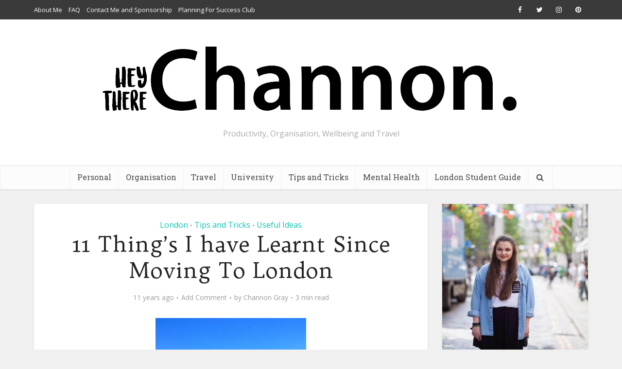

--- FILE ---
content_type: text/html; charset=UTF-8
request_url: https://channongray.com/11-things-i-have-learnt-since-moving-to-london/
body_size: 19847
content:
<!DOCTYPE html>
<html lang="en-GB" class="no-js no-svg">

<head>

<meta http-equiv="Content-Type" content="text/html; charset=UTF-8" />
<meta name="viewport" content="user-scalable=yes, width=device-width, initial-scale=1.0, maximum-scale=1, minimum-scale=1">
<link rel="profile" href="https://gmpg.org/xfn/11" />

<title>11 Thing&#8217;s I have Learnt Since Moving To London &#8211; Channon Gray</title>
<meta name='robots' content='max-image-preview:large' />
<link rel='dns-prefetch' href='//fonts.googleapis.com' />
<link rel="alternate" type="application/rss+xml" title="Channon Gray &raquo; Feed" href="https://channongray.com/feed/" />
<link rel="alternate" type="application/rss+xml" title="Channon Gray &raquo; Comments Feed" href="https://channongray.com/comments/feed/" />
<link rel="alternate" type="application/rss+xml" title="Channon Gray &raquo; 11 Thing&#8217;s I have Learnt Since Moving To London Comments Feed" href="https://channongray.com/11-things-i-have-learnt-since-moving-to-london/feed/" />
<link rel="alternate" title="oEmbed (JSON)" type="application/json+oembed" href="https://channongray.com/wp-json/oembed/1.0/embed?url=https%3A%2F%2Fchannongray.com%2F11-things-i-have-learnt-since-moving-to-london%2F" />
<link rel="alternate" title="oEmbed (XML)" type="text/xml+oembed" href="https://channongray.com/wp-json/oembed/1.0/embed?url=https%3A%2F%2Fchannongray.com%2F11-things-i-have-learnt-since-moving-to-london%2F&#038;format=xml" />
<style id='wp-img-auto-sizes-contain-inline-css' type='text/css'>
img:is([sizes=auto i],[sizes^="auto," i]){contain-intrinsic-size:3000px 1500px}
/*# sourceURL=wp-img-auto-sizes-contain-inline-css */
</style>
<style id='wp-emoji-styles-inline-css' type='text/css'>

	img.wp-smiley, img.emoji {
		display: inline !important;
		border: none !important;
		box-shadow: none !important;
		height: 1em !important;
		width: 1em !important;
		margin: 0 0.07em !important;
		vertical-align: -0.1em !important;
		background: none !important;
		padding: 0 !important;
	}
/*# sourceURL=wp-emoji-styles-inline-css */
</style>
<style id='wp-block-library-inline-css' type='text/css'>
:root{--wp-block-synced-color:#7a00df;--wp-block-synced-color--rgb:122,0,223;--wp-bound-block-color:var(--wp-block-synced-color);--wp-editor-canvas-background:#ddd;--wp-admin-theme-color:#007cba;--wp-admin-theme-color--rgb:0,124,186;--wp-admin-theme-color-darker-10:#006ba1;--wp-admin-theme-color-darker-10--rgb:0,107,160.5;--wp-admin-theme-color-darker-20:#005a87;--wp-admin-theme-color-darker-20--rgb:0,90,135;--wp-admin-border-width-focus:2px}@media (min-resolution:192dpi){:root{--wp-admin-border-width-focus:1.5px}}.wp-element-button{cursor:pointer}:root .has-very-light-gray-background-color{background-color:#eee}:root .has-very-dark-gray-background-color{background-color:#313131}:root .has-very-light-gray-color{color:#eee}:root .has-very-dark-gray-color{color:#313131}:root .has-vivid-green-cyan-to-vivid-cyan-blue-gradient-background{background:linear-gradient(135deg,#00d084,#0693e3)}:root .has-purple-crush-gradient-background{background:linear-gradient(135deg,#34e2e4,#4721fb 50%,#ab1dfe)}:root .has-hazy-dawn-gradient-background{background:linear-gradient(135deg,#faaca8,#dad0ec)}:root .has-subdued-olive-gradient-background{background:linear-gradient(135deg,#fafae1,#67a671)}:root .has-atomic-cream-gradient-background{background:linear-gradient(135deg,#fdd79a,#004a59)}:root .has-nightshade-gradient-background{background:linear-gradient(135deg,#330968,#31cdcf)}:root .has-midnight-gradient-background{background:linear-gradient(135deg,#020381,#2874fc)}:root{--wp--preset--font-size--normal:16px;--wp--preset--font-size--huge:42px}.has-regular-font-size{font-size:1em}.has-larger-font-size{font-size:2.625em}.has-normal-font-size{font-size:var(--wp--preset--font-size--normal)}.has-huge-font-size{font-size:var(--wp--preset--font-size--huge)}.has-text-align-center{text-align:center}.has-text-align-left{text-align:left}.has-text-align-right{text-align:right}.has-fit-text{white-space:nowrap!important}#end-resizable-editor-section{display:none}.aligncenter{clear:both}.items-justified-left{justify-content:flex-start}.items-justified-center{justify-content:center}.items-justified-right{justify-content:flex-end}.items-justified-space-between{justify-content:space-between}.screen-reader-text{border:0;clip-path:inset(50%);height:1px;margin:-1px;overflow:hidden;padding:0;position:absolute;width:1px;word-wrap:normal!important}.screen-reader-text:focus{background-color:#ddd;clip-path:none;color:#444;display:block;font-size:1em;height:auto;left:5px;line-height:normal;padding:15px 23px 14px;text-decoration:none;top:5px;width:auto;z-index:100000}html :where(.has-border-color){border-style:solid}html :where([style*=border-top-color]){border-top-style:solid}html :where([style*=border-right-color]){border-right-style:solid}html :where([style*=border-bottom-color]){border-bottom-style:solid}html :where([style*=border-left-color]){border-left-style:solid}html :where([style*=border-width]){border-style:solid}html :where([style*=border-top-width]){border-top-style:solid}html :where([style*=border-right-width]){border-right-style:solid}html :where([style*=border-bottom-width]){border-bottom-style:solid}html :where([style*=border-left-width]){border-left-style:solid}html :where(img[class*=wp-image-]){height:auto;max-width:100%}:where(figure){margin:0 0 1em}html :where(.is-position-sticky){--wp-admin--admin-bar--position-offset:var(--wp-admin--admin-bar--height,0px)}@media screen and (max-width:600px){html :where(.is-position-sticky){--wp-admin--admin-bar--position-offset:0px}}

/*# sourceURL=wp-block-library-inline-css */
</style><style id='global-styles-inline-css' type='text/css'>
:root{--wp--preset--aspect-ratio--square: 1;--wp--preset--aspect-ratio--4-3: 4/3;--wp--preset--aspect-ratio--3-4: 3/4;--wp--preset--aspect-ratio--3-2: 3/2;--wp--preset--aspect-ratio--2-3: 2/3;--wp--preset--aspect-ratio--16-9: 16/9;--wp--preset--aspect-ratio--9-16: 9/16;--wp--preset--color--black: #000000;--wp--preset--color--cyan-bluish-gray: #abb8c3;--wp--preset--color--white: #ffffff;--wp--preset--color--pale-pink: #f78da7;--wp--preset--color--vivid-red: #cf2e2e;--wp--preset--color--luminous-vivid-orange: #ff6900;--wp--preset--color--luminous-vivid-amber: #fcb900;--wp--preset--color--light-green-cyan: #7bdcb5;--wp--preset--color--vivid-green-cyan: #00d084;--wp--preset--color--pale-cyan-blue: #8ed1fc;--wp--preset--color--vivid-cyan-blue: #0693e3;--wp--preset--color--vivid-purple: #9b51e0;--wp--preset--color--vce-acc: #05c4b1;--wp--preset--color--vce-meta: #9b9b9b;--wp--preset--color--vce-txt: #444444;--wp--preset--color--vce-bg: #ffffff;--wp--preset--color--vce-cat-0: ;--wp--preset--gradient--vivid-cyan-blue-to-vivid-purple: linear-gradient(135deg,rgb(6,147,227) 0%,rgb(155,81,224) 100%);--wp--preset--gradient--light-green-cyan-to-vivid-green-cyan: linear-gradient(135deg,rgb(122,220,180) 0%,rgb(0,208,130) 100%);--wp--preset--gradient--luminous-vivid-amber-to-luminous-vivid-orange: linear-gradient(135deg,rgb(252,185,0) 0%,rgb(255,105,0) 100%);--wp--preset--gradient--luminous-vivid-orange-to-vivid-red: linear-gradient(135deg,rgb(255,105,0) 0%,rgb(207,46,46) 100%);--wp--preset--gradient--very-light-gray-to-cyan-bluish-gray: linear-gradient(135deg,rgb(238,238,238) 0%,rgb(169,184,195) 100%);--wp--preset--gradient--cool-to-warm-spectrum: linear-gradient(135deg,rgb(74,234,220) 0%,rgb(151,120,209) 20%,rgb(207,42,186) 40%,rgb(238,44,130) 60%,rgb(251,105,98) 80%,rgb(254,248,76) 100%);--wp--preset--gradient--blush-light-purple: linear-gradient(135deg,rgb(255,206,236) 0%,rgb(152,150,240) 100%);--wp--preset--gradient--blush-bordeaux: linear-gradient(135deg,rgb(254,205,165) 0%,rgb(254,45,45) 50%,rgb(107,0,62) 100%);--wp--preset--gradient--luminous-dusk: linear-gradient(135deg,rgb(255,203,112) 0%,rgb(199,81,192) 50%,rgb(65,88,208) 100%);--wp--preset--gradient--pale-ocean: linear-gradient(135deg,rgb(255,245,203) 0%,rgb(182,227,212) 50%,rgb(51,167,181) 100%);--wp--preset--gradient--electric-grass: linear-gradient(135deg,rgb(202,248,128) 0%,rgb(113,206,126) 100%);--wp--preset--gradient--midnight: linear-gradient(135deg,rgb(2,3,129) 0%,rgb(40,116,252) 100%);--wp--preset--font-size--small: 13px;--wp--preset--font-size--medium: 20px;--wp--preset--font-size--large: 21px;--wp--preset--font-size--x-large: 42px;--wp--preset--font-size--normal: 16px;--wp--preset--font-size--huge: 28px;--wp--preset--spacing--20: 0.44rem;--wp--preset--spacing--30: 0.67rem;--wp--preset--spacing--40: 1rem;--wp--preset--spacing--50: 1.5rem;--wp--preset--spacing--60: 2.25rem;--wp--preset--spacing--70: 3.38rem;--wp--preset--spacing--80: 5.06rem;--wp--preset--shadow--natural: 6px 6px 9px rgba(0, 0, 0, 0.2);--wp--preset--shadow--deep: 12px 12px 50px rgba(0, 0, 0, 0.4);--wp--preset--shadow--sharp: 6px 6px 0px rgba(0, 0, 0, 0.2);--wp--preset--shadow--outlined: 6px 6px 0px -3px rgb(255, 255, 255), 6px 6px rgb(0, 0, 0);--wp--preset--shadow--crisp: 6px 6px 0px rgb(0, 0, 0);}:where(.is-layout-flex){gap: 0.5em;}:where(.is-layout-grid){gap: 0.5em;}body .is-layout-flex{display: flex;}.is-layout-flex{flex-wrap: wrap;align-items: center;}.is-layout-flex > :is(*, div){margin: 0;}body .is-layout-grid{display: grid;}.is-layout-grid > :is(*, div){margin: 0;}:where(.wp-block-columns.is-layout-flex){gap: 2em;}:where(.wp-block-columns.is-layout-grid){gap: 2em;}:where(.wp-block-post-template.is-layout-flex){gap: 1.25em;}:where(.wp-block-post-template.is-layout-grid){gap: 1.25em;}.has-black-color{color: var(--wp--preset--color--black) !important;}.has-cyan-bluish-gray-color{color: var(--wp--preset--color--cyan-bluish-gray) !important;}.has-white-color{color: var(--wp--preset--color--white) !important;}.has-pale-pink-color{color: var(--wp--preset--color--pale-pink) !important;}.has-vivid-red-color{color: var(--wp--preset--color--vivid-red) !important;}.has-luminous-vivid-orange-color{color: var(--wp--preset--color--luminous-vivid-orange) !important;}.has-luminous-vivid-amber-color{color: var(--wp--preset--color--luminous-vivid-amber) !important;}.has-light-green-cyan-color{color: var(--wp--preset--color--light-green-cyan) !important;}.has-vivid-green-cyan-color{color: var(--wp--preset--color--vivid-green-cyan) !important;}.has-pale-cyan-blue-color{color: var(--wp--preset--color--pale-cyan-blue) !important;}.has-vivid-cyan-blue-color{color: var(--wp--preset--color--vivid-cyan-blue) !important;}.has-vivid-purple-color{color: var(--wp--preset--color--vivid-purple) !important;}.has-black-background-color{background-color: var(--wp--preset--color--black) !important;}.has-cyan-bluish-gray-background-color{background-color: var(--wp--preset--color--cyan-bluish-gray) !important;}.has-white-background-color{background-color: var(--wp--preset--color--white) !important;}.has-pale-pink-background-color{background-color: var(--wp--preset--color--pale-pink) !important;}.has-vivid-red-background-color{background-color: var(--wp--preset--color--vivid-red) !important;}.has-luminous-vivid-orange-background-color{background-color: var(--wp--preset--color--luminous-vivid-orange) !important;}.has-luminous-vivid-amber-background-color{background-color: var(--wp--preset--color--luminous-vivid-amber) !important;}.has-light-green-cyan-background-color{background-color: var(--wp--preset--color--light-green-cyan) !important;}.has-vivid-green-cyan-background-color{background-color: var(--wp--preset--color--vivid-green-cyan) !important;}.has-pale-cyan-blue-background-color{background-color: var(--wp--preset--color--pale-cyan-blue) !important;}.has-vivid-cyan-blue-background-color{background-color: var(--wp--preset--color--vivid-cyan-blue) !important;}.has-vivid-purple-background-color{background-color: var(--wp--preset--color--vivid-purple) !important;}.has-black-border-color{border-color: var(--wp--preset--color--black) !important;}.has-cyan-bluish-gray-border-color{border-color: var(--wp--preset--color--cyan-bluish-gray) !important;}.has-white-border-color{border-color: var(--wp--preset--color--white) !important;}.has-pale-pink-border-color{border-color: var(--wp--preset--color--pale-pink) !important;}.has-vivid-red-border-color{border-color: var(--wp--preset--color--vivid-red) !important;}.has-luminous-vivid-orange-border-color{border-color: var(--wp--preset--color--luminous-vivid-orange) !important;}.has-luminous-vivid-amber-border-color{border-color: var(--wp--preset--color--luminous-vivid-amber) !important;}.has-light-green-cyan-border-color{border-color: var(--wp--preset--color--light-green-cyan) !important;}.has-vivid-green-cyan-border-color{border-color: var(--wp--preset--color--vivid-green-cyan) !important;}.has-pale-cyan-blue-border-color{border-color: var(--wp--preset--color--pale-cyan-blue) !important;}.has-vivid-cyan-blue-border-color{border-color: var(--wp--preset--color--vivid-cyan-blue) !important;}.has-vivid-purple-border-color{border-color: var(--wp--preset--color--vivid-purple) !important;}.has-vivid-cyan-blue-to-vivid-purple-gradient-background{background: var(--wp--preset--gradient--vivid-cyan-blue-to-vivid-purple) !important;}.has-light-green-cyan-to-vivid-green-cyan-gradient-background{background: var(--wp--preset--gradient--light-green-cyan-to-vivid-green-cyan) !important;}.has-luminous-vivid-amber-to-luminous-vivid-orange-gradient-background{background: var(--wp--preset--gradient--luminous-vivid-amber-to-luminous-vivid-orange) !important;}.has-luminous-vivid-orange-to-vivid-red-gradient-background{background: var(--wp--preset--gradient--luminous-vivid-orange-to-vivid-red) !important;}.has-very-light-gray-to-cyan-bluish-gray-gradient-background{background: var(--wp--preset--gradient--very-light-gray-to-cyan-bluish-gray) !important;}.has-cool-to-warm-spectrum-gradient-background{background: var(--wp--preset--gradient--cool-to-warm-spectrum) !important;}.has-blush-light-purple-gradient-background{background: var(--wp--preset--gradient--blush-light-purple) !important;}.has-blush-bordeaux-gradient-background{background: var(--wp--preset--gradient--blush-bordeaux) !important;}.has-luminous-dusk-gradient-background{background: var(--wp--preset--gradient--luminous-dusk) !important;}.has-pale-ocean-gradient-background{background: var(--wp--preset--gradient--pale-ocean) !important;}.has-electric-grass-gradient-background{background: var(--wp--preset--gradient--electric-grass) !important;}.has-midnight-gradient-background{background: var(--wp--preset--gradient--midnight) !important;}.has-small-font-size{font-size: var(--wp--preset--font-size--small) !important;}.has-medium-font-size{font-size: var(--wp--preset--font-size--medium) !important;}.has-large-font-size{font-size: var(--wp--preset--font-size--large) !important;}.has-x-large-font-size{font-size: var(--wp--preset--font-size--x-large) !important;}
/*# sourceURL=global-styles-inline-css */
</style>

<style id='classic-theme-styles-inline-css' type='text/css'>
/*! This file is auto-generated */
.wp-block-button__link{color:#fff;background-color:#32373c;border-radius:9999px;box-shadow:none;text-decoration:none;padding:calc(.667em + 2px) calc(1.333em + 2px);font-size:1.125em}.wp-block-file__button{background:#32373c;color:#fff;text-decoration:none}
/*# sourceURL=/wp-includes/css/classic-themes.min.css */
</style>
<link rel='stylesheet' id='mks_shortcodes_simple_line_icons-css' href='https://channongray.com/wp-content/plugins/meks-flexible-shortcodes/css/simple-line/simple-line-icons.css?ver=1.3.8' type='text/css' media='screen' />
<link rel='stylesheet' id='mks_shortcodes_css-css' href='https://channongray.com/wp-content/plugins/meks-flexible-shortcodes/css/style.css?ver=1.3.8' type='text/css' media='screen' />
<link rel='stylesheet' id='vce-fonts-css' href='https://fonts.googleapis.com/css2?family=Open%20Sans:wght@400&#038;family=Trykker:wght@400&#038;family=Roboto%20Slab:wght@400' type='text/css' media='all' />
<link rel='stylesheet' id='vce-style-css' href='https://channongray.com/wp-content/themes/voice/assets/css/min.css?ver=3.0.3' type='text/css' media='all' />
<style id='vce-style-inline-css' type='text/css'>
body, button, input, select, textarea {font-size: 1.6rem;}.vce-single .entry-headline p{font-size: 2.2rem;}.main-navigation a{font-size: 1.6rem;}.sidebar .widget-title{font-size: 1.8rem;}.sidebar .widget, .vce-lay-c .entry-content, .vce-lay-h .entry-content {font-size: 1.4rem;}.vce-featured-link-article{font-size: 5.2rem;}.vce-featured-grid-big.vce-featured-grid .vce-featured-link-article{font-size: 3.4rem;}.vce-featured-grid .vce-featured-link-article{font-size: 2.2rem;}h1 { font-size: 4.5rem; }h2 { font-size: 4.0rem; }h3 { font-size: 3.5rem; }h4 { font-size: 2.5rem; }h5 { font-size: 2.0rem; }h6 { font-size: 1.8rem; }.comment-reply-title, .main-box-title{font-size: 2.2rem;}h1.entry-title{font-size: 4.5rem;}.vce-lay-a .entry-title a{font-size: 3.4rem;}.vce-lay-b .entry-title{font-size: 2.4rem;}.vce-lay-c .entry-title, .vce-sid-none .vce-lay-c .entry-title{font-size: 2.2rem;}.vce-lay-d .entry-title{font-size: 1.5rem;}.vce-lay-e .entry-title{font-size: 1.4rem;}.vce-lay-f .entry-title{font-size: 1.4rem;}.vce-lay-g .entry-title a, .vce-lay-g .entry-title a:hover{font-size: 3.0rem;}.vce-lay-h .entry-title{font-size: 2.4rem;}.entry-meta div,.entry-meta div a,.vce-lay-g .meta-item,.vce-lay-c .meta-item{font-size: 1.4rem;}.vce-lay-d .meta-category a,.vce-lay-d .entry-meta div,.vce-lay-d .entry-meta div a,.vce-lay-e .entry-meta div,.vce-lay-e .entry-meta div a,.vce-lay-e .fn,.vce-lay-e .meta-item{font-size: 1.3rem;}body {background-color:#f0f0f0;}body,.mks_author_widget h3,.site-description,.meta-category a,textarea {font-family: 'Open Sans';font-weight: 400;}h1,h2,h3,h4,h5,h6,blockquote,.vce-post-link,.site-title,.site-title a,.main-box-title,.comment-reply-title,.entry-title a,.vce-single .entry-headline p,.vce-prev-next-link,.author-title,.mks_pullquote,.widget_rss ul li .rsswidget,#bbpress-forums .bbp-forum-title,#bbpress-forums .bbp-topic-permalink {font-family: 'Trykker';font-weight: 400;}.main-navigation a,.sidr a{font-family: 'Roboto Slab';font-weight: 400;}.vce-single .entry-content,.vce-single .entry-headline,.vce-single .entry-footer,.vce-share-bar {width: 600px;}.vce-lay-a .lay-a-content{width: 600px;max-width: 600px;}.vce-page .entry-content,.vce-page .entry-title-page {width: 600px;}.vce-sid-none .vce-single .entry-content,.vce-sid-none .vce-single .entry-headline,.vce-sid-none .vce-single .entry-footer {width: 600px;}.vce-sid-none .vce-page .entry-content,.vce-sid-none .vce-page .entry-title-page,.error404 .entry-content {width: 600px;max-width: 600px;}body, button, input, select, textarea{color: #444444;}h1,h2,h3,h4,h5,h6,.entry-title a,.prev-next-nav a,#bbpress-forums .bbp-forum-title, #bbpress-forums .bbp-topic-permalink,.woocommerce ul.products li.product .price .amount{color: #232323;}a,.entry-title a:hover,.vce-prev-next-link:hover,.vce-author-links a:hover,.required,.error404 h4,.prev-next-nav a:hover,#bbpress-forums .bbp-forum-title:hover, #bbpress-forums .bbp-topic-permalink:hover,.woocommerce ul.products li.product h3:hover,.woocommerce ul.products li.product h3:hover mark,.main-box-title a:hover{color: #05c4b1;}.vce-square,.vce-main-content .mejs-controls .mejs-time-rail .mejs-time-current,button,input[type="button"],input[type="reset"],input[type="submit"],.vce-button,.pagination-wapper a,#vce-pagination .next.page-numbers,#vce-pagination .prev.page-numbers,#vce-pagination .page-numbers,#vce-pagination .page-numbers.current,.vce-link-pages a,#vce-pagination a,.vce-load-more a,.vce-slider-pagination .owl-nav > div,.vce-mega-menu-posts-wrap .owl-nav > div,.comment-reply-link:hover,.vce-featured-section a,.vce-lay-g .vce-featured-info .meta-category a,.vce-404-menu a,.vce-post.sticky .meta-image:before,#vce-pagination .page-numbers:hover,#bbpress-forums .bbp-pagination .current,#bbpress-forums .bbp-pagination a:hover,.woocommerce #respond input#submit,.woocommerce a.button,.woocommerce button.button,.woocommerce input.button,.woocommerce ul.products li.product .added_to_cart,.woocommerce #respond input#submit:hover,.woocommerce a.button:hover,.woocommerce button.button:hover,.woocommerce input.button:hover,.woocommerce ul.products li.product .added_to_cart:hover,.woocommerce #respond input#submit.alt,.woocommerce a.button.alt,.woocommerce button.button.alt,.woocommerce input.button.alt,.woocommerce #respond input#submit.alt:hover, .woocommerce a.button.alt:hover, .woocommerce button.button.alt:hover, .woocommerce input.button.alt:hover,.woocommerce span.onsale,.woocommerce .widget_price_filter .ui-slider .ui-slider-range,.woocommerce .widget_price_filter .ui-slider .ui-slider-handle,.comments-holder .navigation .page-numbers.current,.vce-lay-a .vce-read-more:hover,.vce-lay-c .vce-read-more:hover,body div.wpforms-container-full .wpforms-form input[type=submit], body div.wpforms-container-full .wpforms-form button[type=submit], body div.wpforms-container-full .wpforms-form .wpforms-page-button,body div.wpforms-container-full .wpforms-form input[type=submit]:hover, body div.wpforms-container-full .wpforms-form button[type=submit]:hover, body div.wpforms-container-full .wpforms-form .wpforms-page-button:hover,.wp-block-search__button {background-color: #05c4b1;}#vce-pagination .page-numbers,.comments-holder .navigation .page-numbers{background: transparent;color: #05c4b1;border: 1px solid #05c4b1;}.comments-holder .navigation .page-numbers:hover{background: #05c4b1;border: 1px solid #05c4b1;}.bbp-pagination-links a{background: transparent;color: #05c4b1;border: 1px solid #05c4b1 !important;}#vce-pagination .page-numbers.current,.bbp-pagination-links span.current,.comments-holder .navigation .page-numbers.current{border: 1px solid #05c4b1;}.widget_categories .cat-item:before,.widget_categories .cat-item .count{background: #05c4b1;}.comment-reply-link,.vce-lay-a .vce-read-more,.vce-lay-c .vce-read-more{border: 1px solid #05c4b1;}.entry-meta div,.entry-meta-count,.entry-meta div a,.comment-metadata a,.meta-category span,.meta-author-wrapped,.wp-caption .wp-caption-text,.widget_rss .rss-date,.sidebar cite,.site-footer cite,.sidebar .vce-post-list .entry-meta div,.sidebar .vce-post-list .entry-meta div a,.sidebar .vce-post-list .fn,.sidebar .vce-post-list .fn a,.site-footer .vce-post-list .entry-meta div,.site-footer .vce-post-list .entry-meta div a,.site-footer .vce-post-list .fn,.site-footer .vce-post-list .fn a,#bbpress-forums .bbp-topic-started-by,#bbpress-forums .bbp-topic-started-in,#bbpress-forums .bbp-forum-info .bbp-forum-content,#bbpress-forums p.bbp-topic-meta,span.bbp-admin-links a,.bbp-reply-post-date,#bbpress-forums li.bbp-header,#bbpress-forums li.bbp-footer,.woocommerce .woocommerce-result-count,.woocommerce .product_meta{color: #9b9b9b;}.main-box-title, .comment-reply-title, .main-box-head{background: #ffffff;color: #232323;}.main-box-title a{color: #232323;}.sidebar .widget .widget-title a{color: #232323;}.main-box,.comment-respond,.prev-next-nav{background: #f9f9f9;}.vce-post,ul.comment-list > li.comment,.main-box-single,.ie8 .vce-single,#disqus_thread,.vce-author-card,.vce-author-card .vce-content-outside,.mks-bredcrumbs-container,ul.comment-list > li.pingback{background: #ffffff;}.mks_tabs.horizontal .mks_tab_nav_item.active{border-bottom: 1px solid #ffffff;}.mks_tabs.horizontal .mks_tab_item,.mks_tabs.vertical .mks_tab_nav_item.active,.mks_tabs.horizontal .mks_tab_nav_item.active{background: #ffffff;}.mks_tabs.vertical .mks_tab_nav_item.active{border-right: 1px solid #ffffff;}#vce-pagination,.vce-slider-pagination .owl-controls,.vce-content-outside,.comments-holder .navigation{background: #f3f3f3;}.sidebar .widget-title{background: #ffffff;color: #232323;}.sidebar .widget{background: #f9f9f9;}.sidebar .widget,.sidebar .widget li a,.sidebar .mks_author_widget h3 a,.sidebar .mks_author_widget h3,.sidebar .vce-search-form .vce-search-input,.sidebar .vce-search-form .vce-search-input:focus{color: #444444;}.sidebar .widget li a:hover,.sidebar .widget a,.widget_nav_menu li.menu-item-has-children:hover:after,.widget_pages li.page_item_has_children:hover:after{color: #05c4b1;}.sidebar .tagcloud a {border: 1px solid #05c4b1;}.sidebar .mks_author_link,.sidebar .tagcloud a:hover,.sidebar .mks_themeforest_widget .more,.sidebar button,.sidebar input[type="button"],.sidebar input[type="reset"],.sidebar input[type="submit"],.sidebar .vce-button,.sidebar .bbp_widget_login .button{background-color: #05c4b1;}.sidebar .mks_author_widget .mks_autor_link_wrap,.sidebar .mks_themeforest_widget .mks_read_more,.widget .meks-instagram-follow-link {background: #f3f3f3;}.sidebar #wp-calendar caption,.sidebar .recentcomments,.sidebar .post-date,.sidebar #wp-calendar tbody{color: rgba(68,68,68,0.7);}.site-footer{background: #373941;}.site-footer .widget-title{color: #ffffff;}.site-footer,.site-footer .widget,.site-footer .widget li a,.site-footer .mks_author_widget h3 a,.site-footer .mks_author_widget h3,.site-footer .vce-search-form .vce-search-input,.site-footer .vce-search-form .vce-search-input:focus{color: #f9f9f9;}.site-footer .widget li a:hover,.site-footer .widget a,.site-info a{color: #05c4b1;}.site-footer .tagcloud a {border: 1px solid #05c4b1;}.site-footer .mks_author_link,.site-footer .mks_themeforest_widget .more,.site-footer button,.site-footer input[type="button"],.site-footer input[type="reset"],.site-footer input[type="submit"],.site-footer .vce-button,.site-footer .tagcloud a:hover{background-color: #05c4b1;}.site-footer #wp-calendar caption,.site-footer .recentcomments,.site-footer .post-date,.site-footer #wp-calendar tbody,.site-footer .site-info{color: rgba(249,249,249,0.7);}.top-header,.top-nav-menu li .sub-menu{background: #3a3a3a;}.top-header,.top-header a{color: #ffffff;}.top-header .vce-search-form .vce-search-input,.top-header .vce-search-input:focus,.top-header .vce-search-submit{color: #ffffff;}.top-header .vce-search-form .vce-search-input::-webkit-input-placeholder { color: #ffffff;}.top-header .vce-search-form .vce-search-input:-moz-placeholder { color: #ffffff;}.top-header .vce-search-form .vce-search-input::-moz-placeholder { color: #ffffff;}.top-header .vce-search-form .vce-search-input:-ms-input-placeholder { color: #ffffff;}.header-1-wrapper{height: 300px;padding-top: 15px;}.header-2-wrapper,.header-3-wrapper{height: 300px;}.header-2-wrapper .site-branding,.header-3-wrapper .site-branding{top: 15px;left: 0px;}.site-title a, .site-title a:hover{color: #232323;}.site-description{color: #aaaaaa;}.main-header{background-color: #ffffff;}.header-bottom-wrapper{background: #fcfcfc;}.vce-header-ads{margin: 105px 0;}.header-3-wrapper .nav-menu > li > a{padding: 140px 15px;}.header-sticky,.sidr{background: rgba(252,252,252,0.95);}.ie8 .header-sticky{background: #ffffff;}.main-navigation a,.nav-menu .vce-mega-menu > .sub-menu > li > a,.sidr li a,.vce-menu-parent{color: #4a4a4a;}.nav-menu > li:hover > a,.nav-menu > .current_page_item > a,.nav-menu > .current-menu-item > a,.nav-menu > .current-menu-ancestor > a,.main-navigation a.vce-item-selected,.main-navigation ul ul li:hover > a,.nav-menu ul .current-menu-item a,.nav-menu ul .current_page_item a,.vce-menu-parent:hover,.sidr li a:hover,.sidr li.sidr-class-current_page_item > a,.main-navigation li.current-menu-item.fa:before,.vce-responsive-nav{color: #05c4b1;}#sidr-id-vce_main_navigation_menu .soc-nav-menu li a:hover {color: #ffffff;}.nav-menu > li:hover > a,.nav-menu > .current_page_item > a,.nav-menu > .current-menu-item > a,.nav-menu > .current-menu-ancestor > a,.main-navigation a.vce-item-selected,.main-navigation ul ul,.header-sticky .nav-menu > .current_page_item:hover > a,.header-sticky .nav-menu > .current-menu-item:hover > a,.header-sticky .nav-menu > .current-menu-ancestor:hover > a,.header-sticky .main-navigation a.vce-item-selected:hover{background-color: #ffffff;}.search-header-wrap ul {border-top: 2px solid #05c4b1;}.vce-cart-icon a.vce-custom-cart span,.sidr-class-vce-custom-cart .sidr-class-vce-cart-count {background: #05c4b1;font-family: 'Open Sans';}.vce-border-top .main-box-title{border-top: 2px solid #05c4b1;}.tagcloud a:hover,.sidebar .widget .mks_author_link,.sidebar .widget.mks_themeforest_widget .more,.site-footer .widget .mks_author_link,.site-footer .widget.mks_themeforest_widget .more,.vce-lay-g .entry-meta div,.vce-lay-g .fn,.vce-lay-g .fn a{color: #FFF;}.vce-featured-header .vce-featured-header-background{opacity: 0.5}.vce-featured-grid .vce-featured-header-background,.vce-post-big .vce-post-img:after,.vce-post-slider .vce-post-img:after{opacity: 0.5}.vce-featured-grid .owl-item:hover .vce-grid-text .vce-featured-header-background,.vce-post-big li:hover .vce-post-img:after,.vce-post-slider li:hover .vce-post-img:after {opacity: 0.8}.vce-featured-grid.vce-featured-grid-big .vce-featured-header-background,.vce-post-big .vce-post-img:after,.vce-post-slider .vce-post-img:after{opacity: 0.5}.vce-featured-grid.vce-featured-grid-big .owl-item:hover .vce-grid-text .vce-featured-header-background,.vce-post-big li:hover .vce-post-img:after,.vce-post-slider li:hover .vce-post-img:after {opacity: 0.8}#back-top {background: #323232}.sidr input[type=text]{background: rgba(74,74,74,0.1);color: rgba(74,74,74,0.5);}.is-style-solid-color{background-color: #05c4b1;color: #ffffff;}.wp-block-image figcaption{color: #9b9b9b;}.wp-block-cover .wp-block-cover-image-text, .wp-block-cover .wp-block-cover-text, .wp-block-cover h2, .wp-block-cover-image .wp-block-cover-image-text, .wp-block-cover-image .wp-block-cover-text, .wp-block-cover-image h2,p.has-drop-cap:not(:focus)::first-letter,p.wp-block-subhead{font-family: 'Trykker';font-weight: 400;}.wp-block-cover .wp-block-cover-image-text, .wp-block-cover .wp-block-cover-text, .wp-block-cover h2, .wp-block-cover-image .wp-block-cover-image-text, .wp-block-cover-image .wp-block-cover-text, .wp-block-cover-image h2{font-size: 2.5rem;}p.wp-block-subhead{font-size: 2.2rem;}.wp-block-button__link{background: #05c4b1}.wp-block-search .wp-block-search__button{color: #ffffff}.meta-image:hover a img,.vce-lay-h .img-wrap:hover .meta-image > img,.img-wrp:hover img,.vce-gallery-big:hover img,.vce-gallery .gallery-item:hover img,.wp-block-gallery .blocks-gallery-item:hover img,.vce_posts_widget .vce-post-big li:hover img,.vce-featured-grid .owl-item:hover img,.vce-post-img:hover img,.mega-menu-img:hover img{-webkit-transform: scale(1.1);-moz-transform: scale(1.1);-o-transform: scale(1.1);-ms-transform: scale(1.1);transform: scale(1.1);}.has-small-font-size{ font-size: 1.2rem;}.has-large-font-size{ font-size: 1.9rem;}.has-huge-font-size{ font-size: 2.3rem;}@media(min-width: 671px){.has-small-font-size{ font-size: 1.3rem;}.has-normal-font-size{ font-size: 1.6rem;}.has-large-font-size{ font-size: 2.1rem;}.has-huge-font-size{ font-size: 2.8rem;}}.has-vce-acc-background-color{ background-color: #05c4b1;}.has-vce-acc-color{ color: #05c4b1;}.has-vce-meta-background-color{ background-color: #9b9b9b;}.has-vce-meta-color{ color: #9b9b9b;}.has-vce-txt-background-color{ background-color: #444444;}.has-vce-txt-color{ color: #444444;}.has-vce-bg-background-color{ background-color: #ffffff;}.has-vce-bg-color{ color: #ffffff;}.has-vce-cat-0-background-color{ background-color: ;}.has-vce-cat-0-color{ color: ;}
/*# sourceURL=vce-style-inline-css */
</style>
<link rel='stylesheet' id='vce_child_load_scripts-css' href='https://channongray.com/wp-content/themes/voice-child/style.css?ver=3.0.3' type='text/css' media='screen' />
<link rel='stylesheet' id='meks-ads-widget-css' href='https://channongray.com/wp-content/plugins/meks-easy-ads-widget/css/style.css?ver=2.0.9' type='text/css' media='all' />
<link rel='stylesheet' id='meks_instagram-widget-styles-css' href='https://channongray.com/wp-content/plugins/meks-easy-instagram-widget/css/widget.css?ver=6.9' type='text/css' media='all' />
<link rel='stylesheet' id='meks-flickr-widget-css' href='https://channongray.com/wp-content/plugins/meks-simple-flickr-widget/css/style.css?ver=1.3' type='text/css' media='all' />
<link rel='stylesheet' id='meks-author-widget-css' href='https://channongray.com/wp-content/plugins/meks-smart-author-widget/css/style.css?ver=1.1.5' type='text/css' media='all' />
<link rel='stylesheet' id='meks-social-widget-css' href='https://channongray.com/wp-content/plugins/meks-smart-social-widget/css/style.css?ver=1.6.5' type='text/css' media='all' />
<link rel='stylesheet' id='meks-themeforest-widget-css' href='https://channongray.com/wp-content/plugins/meks-themeforest-smart-widget/css/style.css?ver=1.6' type='text/css' media='all' />
<link rel='stylesheet' id='meks_ess-main-css' href='https://channongray.com/wp-content/plugins/meks-easy-social-share/assets/css/main.css?ver=1.3' type='text/css' media='all' />
<script type="text/javascript" src="https://channongray.com/wp-includes/js/jquery/jquery.min.js?ver=3.7.1" id="jquery-core-js"></script>
<script type="text/javascript" src="https://channongray.com/wp-includes/js/jquery/jquery-migrate.min.js?ver=3.4.1" id="jquery-migrate-js"></script>
<link rel="https://api.w.org/" href="https://channongray.com/wp-json/" /><link rel="alternate" title="JSON" type="application/json" href="https://channongray.com/wp-json/wp/v2/posts/422" /><link rel="EditURI" type="application/rsd+xml" title="RSD" href="https://channongray.com/xmlrpc.php?rsd" />
<meta name="generator" content="WordPress 6.9" />
<link rel="canonical" href="https://channongray.com/11-things-i-have-learnt-since-moving-to-london/" />
<link rel='shortlink' href='https://channongray.com/?p=422' />
<meta name="generator" content="Redux 4.5.9" /><link rel="icon" href="https://channongray.com/wp-content/uploads/2014/07/cropped-13237797_10208563102866808_8569332108193531964_n-65x65.jpg" sizes="32x32" />
<link rel="icon" href="https://channongray.com/wp-content/uploads/2014/07/cropped-13237797_10208563102866808_8569332108193531964_n-300x300.jpg" sizes="192x192" />
<link rel="apple-touch-icon" href="https://channongray.com/wp-content/uploads/2014/07/cropped-13237797_10208563102866808_8569332108193531964_n-300x300.jpg" />
<meta name="msapplication-TileImage" content="https://channongray.com/wp-content/uploads/2014/07/cropped-13237797_10208563102866808_8569332108193531964_n-300x300.jpg" />
</head>

<body class="wp-singular post-template-default single single-post postid-422 single-format-standard wp-embed-responsive wp-theme-voice wp-child-theme-voice-child vce-sid-right voice-v_3_0_3 voice-child">

<div id="vce-main">

<header id="header" class="main-header">
	<div class="top-header">
	<div class="container">

					<div class="vce-wrap-left">
					<ul id="vce_top_navigation_menu" class="top-nav-menu"><li id="menu-item-3862" class="menu-item menu-item-type-post_type menu-item-object-page menu-item-3862"><a href="https://channongray.com/about-me-2/">About Me</a></li>
<li id="menu-item-3863" class="menu-item menu-item-type-post_type menu-item-object-page menu-item-3863"><a href="https://channongray.com/faq/">FAQ</a></li>
<li id="menu-item-3864" class="menu-item menu-item-type-post_type menu-item-object-page menu-item-3864"><a href="https://channongray.com/contact-me/">Contact Me and Sponsorship</a></li>
<li id="menu-item-5266" class="menu-item menu-item-type-custom menu-item-object-custom menu-item-5266"><a href="https://channongray.com/club/">Planning For Success Club</a></li>
</ul>			</div>
				
					<div class="vce-wrap-right">
					<div class="menu-social-links-menu-container"><ul id="vce_social_menu" class="soc-nav-menu"><li id="menu-item-3868" class="menu-item menu-item-type-custom menu-item-object-custom menu-item-3868"><a href="http:/https://www.facebook.com/heythereChannon/"><span class="vce-social-name">Facebook</span></a></li>
<li id="menu-item-3870" class="menu-item menu-item-type-custom menu-item-object-custom menu-item-3870"><a href="http:/https://twitter.com/heythereChannon"><span class="vce-social-name">Twitter</span></a></li>
<li id="menu-item-3871" class="menu-item menu-item-type-custom menu-item-object-custom menu-item-3871"><a href="http:/https://www.instagram.com/heytherechannon/"><span class="vce-social-name">Instagram</span></a></li>
<li id="menu-item-3869" class="menu-item menu-item-type-custom menu-item-object-custom menu-item-3869"><a href="http:/https://www.pinterest.co.uk/heythereChannon/boards/"><span class="vce-social-name">Pinterest</span></a></li>
</ul></div>
			</div>
		
		


	</div>
</div><div class="container header-1-wrapper header-main-area">	
		<div class="vce-res-nav">
	<a class="vce-responsive-nav" href="#sidr-main"><i class="fa fa-bars"></i></a>
</div>
<div class="site-branding">
	<span class="site-title"><a href="https://channongray.com/" rel="home" class="has-logo"><picture class="vce-logo"><source media="(min-width: 1024px)" srcset="https://channongray.com/wp-content/uploads/2018/03/Channon-3n.png"><source srcset="https://channongray.com/wp-content/uploads/2018/03/Channon-3n.png"><img src="https://channongray.com/wp-content/uploads/2018/03/Channon-3n.png" alt="Channon Gray"></picture></a></span><span class="site-description">Productivity, Organisation, Wellbeing and Travel</span></div></div>

<div class="header-bottom-wrapper">
	<div class="container">
		<nav id="site-navigation" class="main-navigation" role="navigation">
	<ul id="vce_main_navigation_menu" class="nav-menu"><li id="menu-item-3866" class="menu-item menu-item-type-taxonomy menu-item-object-category menu-item-3866 vce-cat-123"><a href="https://channongray.com/category/personal/">Personal</a><li id="menu-item-4743" class="menu-item menu-item-type-taxonomy menu-item-object-category menu-item-4743 vce-cat-212"><a href="https://channongray.com/category/organisation/">Organisation</a><li id="menu-item-5488" class="menu-item menu-item-type-taxonomy menu-item-object-category menu-item-5488 vce-cat-168"><a href="https://channongray.com/category/travel/">Travel</a><li id="menu-item-3867" class="menu-item menu-item-type-taxonomy menu-item-object-category menu-item-3867 vce-cat-33"><a href="https://channongray.com/category/university/">University</a><li id="menu-item-3922" class="menu-item menu-item-type-taxonomy menu-item-object-category current-post-ancestor current-menu-parent current-post-parent menu-item-3922 vce-cat-148"><a href="https://channongray.com/category/tips-and-tricks/">Tips and Tricks</a><li id="menu-item-3978" class="menu-item menu-item-type-taxonomy menu-item-object-category menu-item-3978 vce-cat-259"><a href="https://channongray.com/category/mental-health/">Mental Health</a><li id="menu-item-3865" class="menu-item menu-item-type-post_type menu-item-object-page menu-item-3865"><a href="https://channongray.com/london-student-guide/">London Student Guide</a><li class="search-header-wrap"><a class="search_header" href="javascript:void(0)"><i class="fa fa-search"></i></a><ul class="search-header-form-ul"><li><form class="vce-search-form" action="https://channongray.com/" method="get">
	<input name="s" class="vce-search-input" size="20" type="text" value="Type here to search..." onfocus="(this.value == 'Type here to search...') && (this.value = '')" onblur="(this.value == '') && (this.value = 'Type here to search...')" placeholder="Type here to search..." />
		<button type="submit" class="vce-search-submit"><i class="fa fa-search"></i></button> 
</form></li></ul></li></ul></nav>	</div>
</div></header>

	<div id="sticky_header" class="header-sticky">
	<div class="container">
		<div class="vce-res-nav">
	<a class="vce-responsive-nav" href="#sidr-main"><i class="fa fa-bars"></i></a>
</div>
<div class="site-branding">
	<span class="site-title"><a href="https://channongray.com/" rel="home" class="has-logo"><picture class="vce-logo"><source media="(min-width: 1024px)" srcset="https://channongray.com/wp-content/uploads/2018/03/Channon-3n.png"><source srcset="https://channongray.com/wp-content/uploads/2018/03/Channon-3n.png"><img src="https://channongray.com/wp-content/uploads/2018/03/Channon-3n.png" alt="Channon Gray"></picture></a></span></div>		<nav id="site-navigation" class="main-navigation" role="navigation">
		<ul id="vce_main_navigation_menu" class="nav-menu"><li class="menu-item menu-item-type-taxonomy menu-item-object-category menu-item-3866 vce-cat-123"><a href="https://channongray.com/category/personal/">Personal</a><li class="menu-item menu-item-type-taxonomy menu-item-object-category menu-item-4743 vce-cat-212"><a href="https://channongray.com/category/organisation/">Organisation</a><li class="menu-item menu-item-type-taxonomy menu-item-object-category menu-item-5488 vce-cat-168"><a href="https://channongray.com/category/travel/">Travel</a><li class="menu-item menu-item-type-taxonomy menu-item-object-category menu-item-3867 vce-cat-33"><a href="https://channongray.com/category/university/">University</a><li class="menu-item menu-item-type-taxonomy menu-item-object-category current-post-ancestor current-menu-parent current-post-parent menu-item-3922 vce-cat-148"><a href="https://channongray.com/category/tips-and-tricks/">Tips and Tricks</a><li class="menu-item menu-item-type-taxonomy menu-item-object-category menu-item-3978 vce-cat-259"><a href="https://channongray.com/category/mental-health/">Mental Health</a><li class="menu-item menu-item-type-post_type menu-item-object-page menu-item-3865"><a href="https://channongray.com/london-student-guide/">London Student Guide</a><li class="search-header-wrap"><a class="search_header" href="javascript:void(0)"><i class="fa fa-search"></i></a><ul class="search-header-form-ul"><li><form class="vce-search-form" action="https://channongray.com/" method="get">
	<input name="s" class="vce-search-input" size="20" type="text" value="Type here to search..." onfocus="(this.value == 'Type here to search...') && (this.value = '')" onblur="(this.value == '') && (this.value = 'Type here to search...')" placeholder="Type here to search..." />
		<button type="submit" class="vce-search-submit"><i class="fa fa-search"></i></button> 
</form></li></ul></li></ul></nav>	</div>
</div>
<div id="main-wrapper">





<div id="content" class="container site-content vce-sid-right">
	
			
	<div id="primary" class="vce-main-content">

		<main id="main" class="main-box main-box-single">

		
			<article id="post-422" class="vce-single post-422 post type-post status-publish format-standard hentry category-london-2 category-tips-and-tricks category-useful-ideas tag-about-me tag-blog-post tag-cinema tag-gone-girl tag-leicester-square tag-list tag-london tag-one-direction tag-personal tag-photos tag-piccadilly tag-review tag-sunday tag-university tag-wwa-film">

			<header class="entry-header">
							<span class="meta-category"><a href="https://channongray.com/category/london-2/" class="category-46">London</a> <span>&bull;</span> <a href="https://channongray.com/category/tips-and-tricks/" class="category-148">Tips and Tricks</a> <span>&bull;</span> <a href="https://channongray.com/category/useful-ideas/" class="category-81">Useful Ideas</a></span>
			
			<h1 class="entry-title">11 Thing&#8217;s I have Learnt Since Moving To London</h1>
			<div class="entry-meta"><div class="meta-item date"><span class="updated">11 years ago</span></div><div class="meta-item comments"><a href="https://channongray.com/11-things-i-have-learnt-since-moving-to-london/#respond">Add Comment</a></div><div class="meta-item author"><span class="vcard author"><span class="fn">by <a href="https://channongray.com/author/channon/">Channon Gray</a></span></span></div><div class="meta-item rtime">3 min read</div></div>
		</header>
	
	
	
		
	    
		
	<div class="entry-content">
		<div id="attachment_427" style="width: 310px" class="wp-caption aligncenter"><a href="https://channongray.com/wp-content/uploads/2014/10/image.jpeg"><img fetchpriority="high" decoding="async" aria-describedby="caption-attachment-427" class="size-medium wp-image-427" src="https://channongray.com/wp-content/uploads/2014/10/image-300x300.jpeg" alt="Good Morning London!" width="300" height="300" srcset="https://channongray.com/wp-content/uploads/2014/10/image-300x300.jpeg 300w, https://channongray.com/wp-content/uploads/2014/10/image-150x150.jpeg 150w, https://channongray.com/wp-content/uploads/2014/10/image-1024x1024.jpeg 1024w" sizes="(max-width: 300px) 100vw, 300px" /></a><p id="caption-attachment-427" class="wp-caption-text">Good Morning London!</p></div>
<div id="attachment_428" style="width: 310px" class="wp-caption aligncenter"><a href="https://channongray.com/wp-content/uploads/2014/10/image_1.jpeg"><img decoding="async" aria-describedby="caption-attachment-428" class="size-medium wp-image-428" src="https://channongray.com/wp-content/uploads/2014/10/image_1-300x300.jpeg" alt="When you live in a concrete jungle, this is incredible!" width="300" height="300" srcset="https://channongray.com/wp-content/uploads/2014/10/image_1-300x300.jpeg 300w, https://channongray.com/wp-content/uploads/2014/10/image_1-150x150.jpeg 150w, https://channongray.com/wp-content/uploads/2014/10/image_1-1024x1024.jpeg 1024w" sizes="(max-width: 300px) 100vw, 300px" /></a><p id="caption-attachment-428" class="wp-caption-text">When you live in a concrete jungle, this is incredible!</p></div>
<div id="attachment_429" style="width: 234px" class="wp-caption aligncenter"><a href="https://channongray.com/wp-content/uploads/2014/10/image_2.jpeg"><img decoding="async" aria-describedby="caption-attachment-429" class=" wp-image-429" src="https://channongray.com/wp-content/uploads/2014/10/image_2-225x300.jpeg" alt="Student Union Neon Party :)" width="224" height="299" srcset="https://channongray.com/wp-content/uploads/2014/10/image_2-225x300.jpeg 225w, https://channongray.com/wp-content/uploads/2014/10/image_2.jpeg 768w" sizes="(max-width: 224px) 100vw, 224px" /></a><p id="caption-attachment-429" class="wp-caption-text">Student Union Neon Party :)</p></div>
<div id="attachment_430" style="width: 235px" class="wp-caption aligncenter"><a href="https://channongray.com/wp-content/uploads/2014/10/image_3.jpeg"><img loading="lazy" decoding="async" aria-describedby="caption-attachment-430" class="size-medium wp-image-430" src="https://channongray.com/wp-content/uploads/2014/10/image_3-225x300.jpeg" alt="Moi y Zak - Student Union Neon Party!" width="225" height="300" srcset="https://channongray.com/wp-content/uploads/2014/10/image_3-225x300.jpeg 225w, https://channongray.com/wp-content/uploads/2014/10/image_3-768x1024.jpeg 768w, https://channongray.com/wp-content/uploads/2014/10/image_3.jpeg 960w" sizes="auto, (max-width: 225px) 100vw, 225px" /></a><p id="caption-attachment-430" class="wp-caption-text">Moi y Zak &#8211; Student Union Neon Party!</p></div>
<div id="attachment_432" style="width: 310px" class="wp-caption aligncenter"><a href="https://channongray.com/wp-content/uploads/2014/10/image_5.jpeg"><img loading="lazy" decoding="async" aria-describedby="caption-attachment-432" class="size-medium wp-image-432" src="https://channongray.com/wp-content/uploads/2014/10/image_5-300x225.jpeg" alt="Zombie Festival in Leicester Square" width="300" height="225" srcset="https://channongray.com/wp-content/uploads/2014/10/image_5-300x225.jpeg 300w, https://channongray.com/wp-content/uploads/2014/10/image_5-1024x768.jpeg 1024w, https://channongray.com/wp-content/uploads/2014/10/image_5-160x120.jpeg 160w, https://channongray.com/wp-content/uploads/2014/10/image_5.jpeg 1280w" sizes="auto, (max-width: 300px) 100vw, 300px" /></a><p id="caption-attachment-432" class="wp-caption-text">Zombie Festival in Leicester Square</p></div>
<div id="attachment_433" style="width: 235px" class="wp-caption aligncenter"><a href="https://channongray.com/wp-content/uploads/2014/10/image_6.jpeg"><img loading="lazy" decoding="async" aria-describedby="caption-attachment-433" class="size-medium wp-image-433" src="https://channongray.com/wp-content/uploads/2014/10/image_6-225x300.jpeg" alt="Zombie Festival in Leicester Square" width="225" height="300" srcset="https://channongray.com/wp-content/uploads/2014/10/image_6-225x300.jpeg 225w, https://channongray.com/wp-content/uploads/2014/10/image_6-768x1024.jpeg 768w, https://channongray.com/wp-content/uploads/2014/10/image_6.jpeg 960w" sizes="auto, (max-width: 225px) 100vw, 225px" /></a><p id="caption-attachment-433" class="wp-caption-text">Zombie Festival in Leicester Square</p></div>
<div id="attachment_434" style="width: 235px" class="wp-caption aligncenter"><a href="https://channongray.com/wp-content/uploads/2014/10/image_7.jpeg"><img loading="lazy" decoding="async" aria-describedby="caption-attachment-434" class="size-medium wp-image-434" src="https://channongray.com/wp-content/uploads/2014/10/image_7-225x300.jpeg" alt="Zombie Festival in Leicester Square" width="225" height="300" srcset="https://channongray.com/wp-content/uploads/2014/10/image_7-225x300.jpeg 225w, https://channongray.com/wp-content/uploads/2014/10/image_7-768x1024.jpeg 768w, https://channongray.com/wp-content/uploads/2014/10/image_7.jpeg 1536w" sizes="auto, (max-width: 225px) 100vw, 225px" /></a><p id="caption-attachment-434" class="wp-caption-text">Zombie Festival in Leicester Square</p></div>
<div id="attachment_435" style="width: 235px" class="wp-caption aligncenter"><a href="https://channongray.com/wp-content/uploads/2014/10/image_8.jpeg"><img loading="lazy" decoding="async" aria-describedby="caption-attachment-435" class="size-medium wp-image-435" src="https://channongray.com/wp-content/uploads/2014/10/image_8-225x300.jpeg" alt="Zombie Festival in Leicester Square" width="225" height="300" srcset="https://channongray.com/wp-content/uploads/2014/10/image_8-225x300.jpeg 225w, https://channongray.com/wp-content/uploads/2014/10/image_8-768x1024.jpeg 768w, https://channongray.com/wp-content/uploads/2014/10/image_8.jpeg 1536w" sizes="auto, (max-width: 225px) 100vw, 225px" /></a><p id="caption-attachment-435" class="wp-caption-text">Zombie Festival in Leicester Square</p></div>
<div id="attachment_436" style="width: 235px" class="wp-caption aligncenter"><a href="https://channongray.com/wp-content/uploads/2014/10/image_9.jpeg"><img loading="lazy" decoding="async" aria-describedby="caption-attachment-436" class="size-medium wp-image-436" src="https://channongray.com/wp-content/uploads/2014/10/image_9-225x300.jpeg" alt="Shani and Me! Twitter bezzies :)" width="225" height="300" srcset="https://channongray.com/wp-content/uploads/2014/10/image_9-225x300.jpeg 225w, https://channongray.com/wp-content/uploads/2014/10/image_9.jpeg 768w" sizes="auto, (max-width: 225px) 100vw, 225px" /></a><p id="caption-attachment-436" class="wp-caption-text">Shani and Me! Twitter bezzies :)</p></div>
<div id="attachment_438" style="width: 235px" class="wp-caption aligncenter"><a href="https://channongray.com/wp-content/uploads/2014/10/image_11.jpeg"><img loading="lazy" decoding="async" aria-describedby="caption-attachment-438" class="size-medium wp-image-438" src="https://channongray.com/wp-content/uploads/2014/10/image_11-225x300.jpeg" alt="My University flatmates are so sweet :) P.S. Happy Birthday Sarah!" width="225" height="300" srcset="https://channongray.com/wp-content/uploads/2014/10/image_11-225x300.jpeg 225w, https://channongray.com/wp-content/uploads/2014/10/image_11-768x1024.jpeg 768w, https://channongray.com/wp-content/uploads/2014/10/image_11.jpeg 1536w" sizes="auto, (max-width: 225px) 100vw, 225px" /></a><p id="caption-attachment-438" class="wp-caption-text">My University flatmates are so sweet :) P.S. Happy Birthday Sarah!</p></div>
<div id="attachment_437" style="width: 310px" class="wp-caption aligncenter"><a href="https://channongray.com/wp-content/uploads/2014/10/image_10.jpeg"><img loading="lazy" decoding="async" aria-describedby="caption-attachment-437" class="size-medium wp-image-437" src="https://channongray.com/wp-content/uploads/2014/10/image_10-300x225.jpeg" alt="Meanwhile back at home..." width="300" height="225" srcset="https://channongray.com/wp-content/uploads/2014/10/image_10-300x225.jpeg 300w, https://channongray.com/wp-content/uploads/2014/10/image_10-160x120.jpeg 160w, https://channongray.com/wp-content/uploads/2014/10/image_10.jpeg 800w" sizes="auto, (max-width: 300px) 100vw, 300px" /></a><p id="caption-attachment-437" class="wp-caption-text">Meanwhile back at home&#8230;</p></div>
<div id="attachment_431" style="width: 235px" class="wp-caption aligncenter"><a href="https://channongray.com/wp-content/uploads/2014/10/image_4.jpeg"><img loading="lazy" decoding="async" aria-describedby="caption-attachment-431" class="size-medium wp-image-431" src="https://channongray.com/wp-content/uploads/2014/10/image_4-225x300.jpeg" alt="I miss Panda..." width="225" height="300" srcset="https://channongray.com/wp-content/uploads/2014/10/image_4-225x300.jpeg 225w, https://channongray.com/wp-content/uploads/2014/10/image_4-768x1024.jpeg 768w, https://channongray.com/wp-content/uploads/2014/10/image_4.jpeg 960w" sizes="auto, (max-width: 225px) 100vw, 225px" /></a><p id="caption-attachment-431" class="wp-caption-text">I miss Panda&#8230;</p></div>
<div id="attachment_439" style="width: 235px" class="wp-caption aligncenter"><a href="https://channongray.com/wp-content/uploads/2014/10/photo-4.jpg"><img loading="lazy" decoding="async" aria-describedby="caption-attachment-439" class="size-medium wp-image-439" src="https://channongray.com/wp-content/uploads/2014/10/photo-4-225x300.jpg" alt="Sighhh" width="225" height="300" srcset="https://channongray.com/wp-content/uploads/2014/10/photo-4-225x300.jpg 225w, https://channongray.com/wp-content/uploads/2014/10/photo-4-768x1024.jpg 768w, https://channongray.com/wp-content/uploads/2014/10/photo-4.jpg 960w" sizes="auto, (max-width: 225px) 100vw, 225px" /></a><p id="caption-attachment-439" class="wp-caption-text">Sighhh</p></div>
<p>I have learnt 11 things since moving to London two weeks ago:</p>
<ol>
<li>Look confident and you won’t get ran over.</li>
<li>ALWAYS take an umbrella even if the weather forecast says 0% chance of rain, we are still in England after all.</li>
<li>It’s impossible to sleep with the window open as the traffic never sleeps.</li>
<li>Budgeting is about 5000x harder than you have ever imagined.</li>
<li>If you want to go to a cinema that is miles away then go before 8:40pm because you could end up missing the tube home…</li>
<li>It’s important to make a large domino’s pizza last three meals (at least)!</li>
<li>Don’t injure any legs, hips, feet or ankles as the hospital is 25 minutes away and the walk through the tube stations feels like miles when you are in pain.</li>
<li>It’s okay to call your Mum asking her if the pasta sauce (which you opened two days ago) is still edible.</li>
<li>How to use an oyster card… (I know it’s simple but simple confuses me)!</li>
<li>When they say for university you WILL end up reading a lot, they are not lying.</li>
<li>Feeling homesick is normal.</li>
</ol>
<p style="text-align: center;">&#8212;</p>
<p style="text-align: left;">In the past week alone I have been to the cinema in Piccadilly with one of my Twitter best friends to see the &#8220;Where We Are&#8221; One Direction film, it was pretty good and it was essentially like going to a live show but without the deafening screaming. In the very same day I experienced some weird Zombie parade, which imagine this: you are sat just minding your own business, sat on a park bench texting and all of a sudden a &#8220;Zombie&#8221; creeps up behind you &#8211; well you can imagine my response&#8230; I went to see &#8220;Gone Girl&#8221; on Wednesday which is a thought provoking film exploring the nature of modern relationships; Nick Dunne reports his wife missing on the day of their fifth wedding anniversary, the main question being did Nick murder his wife? I highly recommend the film with a five star rating from me, although bear in mind it is an 18 age rating. It&#8217;s been my first week attending university and already I have branched out of my chosen course to do a politics module. So all in all, the week has been rather busy and so very London. Although I&#8217;d love to know, what have you been up too this week?</p>
<p style="text-align: left;">You can now <strong>subscribe to my blog</strong> (which is wonderful, let&#8217;s face it) by entering your email address in the top right corner of this page!</p>
<p style="text-align: center;">Ta ra for now, C x</p>
<p style="text-align: left;">Follow Shani on Twitter here: <a href="https://twitter.com/wxnderharry" target="_blank" rel="noopener">https://twitter.com/wxnderharry</a> and for my links <a title="Contact Me" href="https://channongray.com/contact-me/" target="_blank" rel="noopener">click here!</a></p>
<p style="text-align: left;">The NEXT Zombie event: <a href="http://zombieevacuation.com/" target="_blank" rel="noopener">http://zombieevacuation.com/</a></p>
<p style="text-align: left;">Pre-order the Where We Are One Direction DVD here: <a href="http://www.onedirectionmusic.com/gb/store/" target="_blank" rel="noopener">http://www.onedirectionmusic.com/gb/store/</a></p>
<p style="text-align: left;">Read more about Gone Girl: <a href="http://www.imdb.com/title/tt2267998/" target="_blank" rel="noopener">http://www.imdb.com/title/tt2267998/</a></p>
<p>&nbsp;</p>
<h2>Pin This:</h2>
<p><img loading="lazy" decoding="async" class="aligncenter wp-image-4962 size-large" src="https://channongray.com/wp-content/uploads/2014/09/Copy-of-23-BLOG-POST-IDEAS-19-465x1024.png" alt="11 Things To Do in London When you are Bored or on a Budget. 11 Things I've Learned Since Moving to London to Live as a Student - www.channongray.com // heythereChannon" width="465" height="1024" srcset="https://channongray.com/wp-content/uploads/2014/09/Copy-of-23-BLOG-POST-IDEAS-19-465x1024.png 465w, https://channongray.com/wp-content/uploads/2014/09/Copy-of-23-BLOG-POST-IDEAS-19-136x300.png 136w, https://channongray.com/wp-content/uploads/2014/09/Copy-of-23-BLOG-POST-IDEAS-19-768x1690.png 768w, https://channongray.com/wp-content/uploads/2014/09/Copy-of-23-BLOG-POST-IDEAS-19-610x1342.png 610w, https://channongray.com/wp-content/uploads/2014/09/Copy-of-23-BLOG-POST-IDEAS-19-810x1782.png 810w, https://channongray.com/wp-content/uploads/2014/09/Copy-of-23-BLOG-POST-IDEAS-19.png 1000w" sizes="auto, (max-width: 465px) 100vw, 465px" /></p>
	</div>

	
			<footer class="entry-footer">
			<div class="meta-tags">
				<a href="https://channongray.com/tag/about-me/" rel="tag">About Me</a> <a href="https://channongray.com/tag/blog-post/" rel="tag">Blog Post</a> <a href="https://channongray.com/tag/cinema/" rel="tag">Cinema</a> <a href="https://channongray.com/tag/gone-girl/" rel="tag">Gone Girl</a> <a href="https://channongray.com/tag/leicester-square/" rel="tag">Leicester Square</a> <a href="https://channongray.com/tag/list/" rel="tag">List</a> <a href="https://channongray.com/tag/london/" rel="tag">london</a> <a href="https://channongray.com/tag/one-direction/" rel="tag">One Direction</a> <a href="https://channongray.com/tag/personal/" rel="tag">Personal</a> <a href="https://channongray.com/tag/photos/" rel="tag">Photographs</a> <a href="https://channongray.com/tag/piccadilly/" rel="tag">Piccadilly</a> <a href="https://channongray.com/tag/review/" rel="tag">Review</a> <a href="https://channongray.com/tag/sunday/" rel="tag">Sunday</a> <a href="https://channongray.com/tag/university/" rel="tag">University</a> <a href="https://channongray.com/tag/wwa-film/" rel="tag">WWA Film</a>			</div>
		</footer>
	
		  	

	<div class="vce-share-bar">
		<ul class="vce-share-items">
			<div class="meks_ess rounded no-labels solid "><a href="#" class="meks_ess-item socicon-facebook" data-url="http://www.facebook.com/sharer/sharer.php?u=https%3A%2F%2Fchannongray.com%2F11-things-i-have-learnt-since-moving-to-london%2F&amp;t=11%20Thing%E2%80%99s%20I%20have%20Learnt%20Since%20Moving%20To%20London"><span>Facebook</span></a><a href="#" class="meks_ess-item socicon-twitter" data-url="http://twitter.com/intent/tweet?url=https%3A%2F%2Fchannongray.com%2F11-things-i-have-learnt-since-moving-to-london%2F&amp;text=11%20Thing%E2%80%99s%20I%20have%20Learnt%20Since%20Moving%20To%20London"><span>X</span></a><a href="#" class="meks_ess-item socicon-pinterest" data-url="http://pinterest.com/pin/create/button/?url=https%3A%2F%2Fchannongray.com%2F11-things-i-have-learnt-since-moving-to-london%2F&amp;media=&amp;description=11%20Thing%E2%80%99s%20I%20have%20Learnt%20Since%20Moving%20To%20London"><span>Pinterest</span></a><a href="#" class="meks_ess-item socicon-linkedin" data-url="https://www.linkedin.com/cws/share?url=https%3A%2F%2Fchannongray.com%2F11-things-i-have-learnt-since-moving-to-london%2F"><span>LinkedIn</span></a><a href="#" class="meks_ess-item socicon-reddit" data-url="http://www.reddit.com/submit?url=https%3A%2F%2Fchannongray.com%2F11-things-i-have-learnt-since-moving-to-london%2F&amp;title=11%20Thing%E2%80%99s%20I%20have%20Learnt%20Since%20Moving%20To%20London"><span>Reddit</span></a><a href="#" class="meks_ess-item socicon-stumbleupon" data-url="http://www.stumbleupon.com/badge?url=https%3A%2F%2Fchannongray.com%2F11-things-i-have-learnt-since-moving-to-london%2F&amp;title=11%20Thing%E2%80%99s%20I%20have%20Learnt%20Since%20Moving%20To%20London"><span>StumbleUpon</span></a><a href="mailto:?subject=11%20Thing%E2%80%99s%20I%20have%20Learnt%20Since%20Moving%20To%20London&amp;body=https%3A%2F%2Fchannongray.com%2F11-things-i-have-learnt-since-moving-to-london%2F" class="meks_ess-item  socicon-mail prevent-share-popup "><span>Email</span></a></div>		</ul>
	</div>

	
	 
</article>
		
					<nav class="prev-next-nav">
			
		<div class="vce-prev-link">
			<a href="https://channongray.com/8-things-to-do-in-london-as-a-student-when-you-have-very-little-money/" rel="next"><span class="img-wrp"><img width="375" height="195" src="https://channongray.com/wp-content/uploads/2014/10/pedro-carballo-198824-375x195.jpg" class="attachment-vce-lay-b size-vce-lay-b wp-post-image" alt="Things to Do as a Student, in London, on a Budget // heythereChannon" loading="lazy" /><span class="vce-pn-ico"><i class="fa fa fa-chevron-left"></i></span></span><span class="vce-prev-next-link">8 Things to do in London as a Student (when you have very little money)!</span></a>		</div>

		
			
		<div class="vce-next-link">
			<a href="https://channongray.com/eight-days-in-london-and-already-im-going-to-ae/" rel="prev"><span class="img-wrp"><img width="375" height="195" src="https://channongray.com/wp-content/uploads/2017/08/Study-11-1-375x195.jpg" class="attachment-vce-lay-b size-vce-lay-b" alt="Study Session // Advice: How to Succeed as a University Student // heythereChannon" loading="lazy" /><span class="vce-pn-ico"><i class="fa fa fa-chevron-right"></i></span></span><span class="vce-prev-next-link">Eight Days in London and already I&#8217;m going to A&#038;E!</span></a>		</div>	
	</nav>		
		</main>

		
					
	
	<div class="main-box vce-related-box">

	<h3 class="main-box-title">You may also like</h3>
	
	<div class="main-box-inside">

					<article class="vce-post vce-lay-d post-6051 post type-post status-publish format-standard has-post-thumbnail hentry category-tips-and-tricks category-university tag-productivity tag-self-care tag-students tag-time-management tag-tipsforstudents tag-university">
	
 		 	<div class="meta-image">			
			<a href="https://channongray.com/how-to-find-your-work-life-balance-whilst-studying/" title="How To Find Your Work-Life Balance Whilst Studying">
				<img width="145" height="100" src="https://channongray.com/wp-content/uploads/2018/12/lena-rose-593260-unsplash-145x100.jpg" class="attachment-vce-lay-d size-vce-lay-d wp-post-image" alt="Working while at university can be challenging and you may feel as though you don’t have time. Here are a few tips to help with the work-life balance. - www.channongray.com // heythereChannon" loading="lazy" srcset="https://channongray.com/wp-content/uploads/2018/12/lena-rose-593260-unsplash-145x100.jpg 145w, https://channongray.com/wp-content/uploads/2018/12/lena-rose-593260-unsplash-380x260.jpg 380w" sizes="auto, (max-width: 145px) 100vw, 145px" />							</a>
		</div>
		

	<header class="entry-header">
					<span class="meta-category"><a href="https://channongray.com/category/tips-and-tricks/" class="category-148">Tips and Tricks</a> <span>&bull;</span> <a href="https://channongray.com/category/university/" class="category-33">University</a></span>
				<h2 class="entry-title"><a href="https://channongray.com/how-to-find-your-work-life-balance-whilst-studying/" title="How To Find Your Work-Life Balance Whilst Studying">How To Find Your Work-Life Balance Whilst Studying</a></h2>
			</header>

</article>					<article class="vce-post vce-lay-d post-5990 post type-post status-publish format-standard has-post-thumbnail hentry category-tips-and-tricks category-university tag-studentproblems tag-students tag-tips-and-tricks tag-tipsforstudents tag-university">
	
 		 	<div class="meta-image">			
			<a href="https://channongray.com/how-to-decide-if-university-is-the-right-route-for-you/" title="How To Decide If University Is The Right Route For You">
				<img width="145" height="100" src="https://channongray.com/wp-content/uploads/2019/02/nicole-honeywill-730102-unsplash-145x100.jpg" class="attachment-vce-lay-d size-vce-lay-d wp-post-image" alt="University isn&#039;t for everyone but you never know, it might be the right place for you. But there is lots to consider before signing yourself up to a course! - www.channongray.com // heythereChannon" loading="lazy" srcset="https://channongray.com/wp-content/uploads/2019/02/nicole-honeywill-730102-unsplash-145x100.jpg 145w, https://channongray.com/wp-content/uploads/2019/02/nicole-honeywill-730102-unsplash-380x260.jpg 380w" sizes="auto, (max-width: 145px) 100vw, 145px" />							</a>
		</div>
		

	<header class="entry-header">
					<span class="meta-category"><a href="https://channongray.com/category/tips-and-tricks/" class="category-148">Tips and Tricks</a> <span>&bull;</span> <a href="https://channongray.com/category/university/" class="category-33">University</a></span>
				<h2 class="entry-title"><a href="https://channongray.com/how-to-decide-if-university-is-the-right-route-for-you/" title="How To Decide If University Is The Right Route For You">How To Decide If University Is The Right Route For You</a></h2>
			</header>

</article>					<article class="vce-post vce-lay-d post-5934 post type-post status-publish format-standard has-post-thumbnail hentry category-tips-and-tricks category-university tag-career-advice tag-university">
	
 		 	<div class="meta-image">			
			<a href="https://channongray.com/could-studying-online-hold-the-key-to-career-success/" title="Could Studying Online Hold The Key To Career Success?">
				<img width="145" height="100" src="https://channongray.com/wp-content/uploads/2019/07/marvin-meyer-SYTO3xs06fU-unsplash-145x100.jpg" class="attachment-vce-lay-d size-vce-lay-d wp-post-image" alt="Are you at a crossroads in your career, or are you figuring out ways to try and climb the ladder and give yourself the best chance of getting your dream job? If you’re keen to progress or open new doors, have you thought about studying? With online programs, you can work and learn at the same time. // heythereChannon - www.channongray.com" loading="lazy" srcset="https://channongray.com/wp-content/uploads/2019/07/marvin-meyer-SYTO3xs06fU-unsplash-145x100.jpg 145w, https://channongray.com/wp-content/uploads/2019/07/marvin-meyer-SYTO3xs06fU-unsplash-380x260.jpg 380w" sizes="auto, (max-width: 145px) 100vw, 145px" />							</a>
		</div>
		

	<header class="entry-header">
					<span class="meta-category"><a href="https://channongray.com/category/tips-and-tricks/" class="category-148">Tips and Tricks</a> <span>&bull;</span> <a href="https://channongray.com/category/university/" class="category-33">University</a></span>
				<h2 class="entry-title"><a href="https://channongray.com/could-studying-online-hold-the-key-to-career-success/" title="Could Studying Online Hold The Key To Career Success?">Could Studying Online Hold The Key To Career Success?</a></h2>
			</header>

</article>					<article class="vce-post vce-lay-d post-5834 post type-post status-publish format-standard has-post-thumbnail hentry category-organisation category-tips-and-tricks category-university tag-advice tag-blogging-advice tag-organisation tag-organisation-and-planning tag-productivity tag-tipsforstudents">
	
 		 	<div class="meta-image">			
			<a href="https://channongray.com/desktop-productive/" title="Ensuring Your Desktop Helps You Stay As Productive As Possible">
				<img width="145" height="100" src="https://channongray.com/wp-content/uploads/2018/08/crew-56835-unsplash-145x100.jpg" class="attachment-vce-lay-d size-vce-lay-d wp-post-image" alt="" loading="lazy" srcset="https://channongray.com/wp-content/uploads/2018/08/crew-56835-unsplash-145x100.jpg 145w, https://channongray.com/wp-content/uploads/2018/08/crew-56835-unsplash-380x260.jpg 380w" sizes="auto, (max-width: 145px) 100vw, 145px" />							</a>
		</div>
		

	<header class="entry-header">
					<span class="meta-category"><a href="https://channongray.com/category/organisation/" class="category-212">Organisation</a> <span>&bull;</span> <a href="https://channongray.com/category/tips-and-tricks/" class="category-148">Tips and Tricks</a> <span>&bull;</span> <a href="https://channongray.com/category/university/" class="category-33">University</a></span>
				<h2 class="entry-title"><a href="https://channongray.com/desktop-productive/" title="Ensuring Your Desktop Helps You Stay As Productive As Possible">Ensuring Your Desktop Helps You Stay As Productive As...</a></h2>
			</header>

</article>		
	</div>

	</div>


		
					
	<section class="main-box mbt-border-top author-box">

		<h3 class="main-box-title">About the author</h3>

		<div class="main-box-inside">

		<div class="data-image">
			<img alt='' src='https://secure.gravatar.com/avatar/23b37d3cb7cef99626ab54e785712b6a7292a70e4fd41eebede30dbf86514a3b?s=112&#038;d=mm&#038;r=g' srcset='https://secure.gravatar.com/avatar/23b37d3cb7cef99626ab54e785712b6a7292a70e4fd41eebede30dbf86514a3b?s=224&#038;d=mm&#038;r=g 2x' class='avatar avatar-112 photo' height='112' width='112' loading='lazy' decoding='async'/>		</div>
		
		<div class="data-content">
			<h4 class="author-title">Channon Gray</h4>
			<div class="data-entry-content">
				<p>I'm Channon and yes, it's spelt wrong, but that is interesting right? I'm 23 years young. I like to write, create art and travel. Cornish bumpkin who studied in London then Cambridge. I'm now a Postgraduate Student, Stationery Addict and all-round Life Enthusiast.</p>
			</div>
		</div>

		</div>

		<div class="vce-content-outside">
			<div class="data-links">
					<a href="https://channongray.com/author/channon/" class="vce-author-link vce-button">View all posts</a>
			</div>
			<div class="vce-author-links">
				 <a href="https://twitter.com/heytherechannon" target="_blank" class="fa fa-link vce-author-website"></a>							
												
												
												
												
												
												
												
												
												
												
												
												
												
															<a href="https://www.pinterest.com/heythereChannon/" target="_blank" class="fa fa-pinterest"></a>
								
												
												
												
												
												
												
												
												
												
												
												
												
												
												
									
			</div>
		</div>

	</section>

		
		
	<div id="respond" class="comment-respond">
		<h3 id="reply-title" class="comment-reply-title">Leave a Comment <small><a rel="nofollow" id="cancel-comment-reply-link" href="/11-things-i-have-learnt-since-moving-to-london/#respond" style="display:none;">X</a></small></h3><form action="https://channongray.com/wp-comments-post.php" method="post" id="commentform" class="comment-form"><p class="comment-form-comment"><label for="comment">Comment</label><textarea id="comment" name="comment" cols="45" rows="8" aria-required="true"></textarea></p><p class="comment-form-author"><label for="author">Name <span class="required">*</span></label> <input id="author" name="author" type="text" value="" size="30" maxlength="245" autocomplete="name" required /></p>
<p class="comment-form-email"><label for="email">Email <span class="required">*</span></label> <input id="email" name="email" type="email" value="" size="30" maxlength="100" autocomplete="email" required /></p>
<p class="comment-form-url"><label for="url">Website</label> <input id="url" name="url" type="url" value="" size="30" maxlength="200" autocomplete="url" /></p>
<p class="comment-form-cookies-consent"><input id="wp-comment-cookies-consent" name="wp-comment-cookies-consent" type="checkbox" value="yes" /> <label for="wp-comment-cookies-consent">Save my name, email, and website in this browser for the next time I comment.</label></p>
<p class="form-submit"><input name="submit" type="submit" id="submit" class="submit" value="Post Comment" /> <input type='hidden' name='comment_post_ID' value='422' id='comment_post_ID' />
<input type='hidden' name='comment_parent' id='comment_parent' value='0' />
</p></form>	</div><!-- #respond -->
	
	</div>

		<aside id="sidebar" class="sidebar right">
		<div id="media_image-3" class="widget widget_media_image"><a href="https://channongray.com/about-me-2/" target="_blank"><img width="681" height="682" src="https://channongray.com/wp-content/uploads/2014/07/13237797_10208563102866808_8569332108193531964_n.jpg" class="image wp-image-2870 alignnone attachment-1024x682 size-1024x682" alt="" style="max-width: 100%; height: auto;" title="About Me - Channon Gray // heythereChannon" decoding="async" loading="lazy" srcset="https://channongray.com/wp-content/uploads/2014/07/13237797_10208563102866808_8569332108193531964_n.jpg 959w, https://channongray.com/wp-content/uploads/2014/07/13237797_10208563102866808_8569332108193531964_n-300x300.jpg 300w, https://channongray.com/wp-content/uploads/2014/07/13237797_10208563102866808_8569332108193531964_n-150x150.jpg 150w, https://channongray.com/wp-content/uploads/2014/07/13237797_10208563102866808_8569332108193531964_n-768x769.jpg 768w, https://channongray.com/wp-content/uploads/2014/07/13237797_10208563102866808_8569332108193531964_n-65x65.jpg 65w, https://channongray.com/wp-content/uploads/2014/07/13237797_10208563102866808_8569332108193531964_n-610x611.jpg 610w, https://channongray.com/wp-content/uploads/2014/07/13237797_10208563102866808_8569332108193531964_n-810x811.jpg 810w" sizes="auto, (max-width: 681px) 100vw, 681px" /></a></div><div id="text-2" class="widget widget_text"><h4 class="widget-title">Channon | 23 | Cornwall</h4>			<div class="textwidget"><p>Hi, my name is Channon and yes, it&#8217;s spelt wrong, but that is interesting right? I like to write, create art and travel. Cornish bumpkin who studied in London and then Cambridge. I&#8217;m now a Postgraduate Student, Stationery Addict and all round Life Enthusiast.</p>
</div>
		</div><div id="custom_html-2" class="widget_text widget widget_custom_html"><h4 class="widget-title">Subscribe to my Mailing List</h4><div class="textwidget custom-html-widget"><!-- Begin MailChimp Signup Form -->
<link href="//cdn-images.mailchimp.com/embedcode/classic-10_7.css" rel="stylesheet" type="text/css">
<style type="text/css">
	#mc_embed_signup{background:#fff; clear:left; font:14px Helvetica,Arial,sans-serif; }
	/* Add your own MailChimp form style overrides in your site stylesheet or in this style block.
	   We recommend moving this block and the preceding CSS link to the HEAD of your HTML file. */
</style>
<div id="mc_embed_signup">
<form action="//channongray.us12.list-manage.com/subscribe/post?u=150d5d68163ce0ee0a9d5fad2&amp;id=62655738f2" method="post" id="mc-embedded-subscribe-form" name="mc-embedded-subscribe-form" class="validate" target="_blank" novalidate>
    <div id="mc_embed_signup_scroll">
	
<div class="indicates-required"><span class="asterisk">*</span> indicates required</div>
<div class="mc-field-group">
	<label for="mce-EMAIL">Email Address  <span class="asterisk">*</span>
</label>
	<input type="email" value="" name="EMAIL" class="required email" id="mce-EMAIL">
</div>
<div class="mc-field-group">
	<label for="mce-FNAME">First Name </label>
	<input type="text" value="" name="FNAME" class="" id="mce-FNAME">
</div>
<div class="mc-field-group">
	<label for="mce-LNAME">Last Name </label>
	<input type="text" value="" name="LNAME" class="" id="mce-LNAME">
</div>
	<div id="mce-responses" class="clear">
		<div class="response" id="mce-error-response" style="display:none"></div>
		<div class="response" id="mce-success-response" style="display:none"></div>
	</div>    <!-- real people should not fill this in and expect good things - do not remove this or risk form bot signups-->
    <div style="position: absolute; left: -5000px;" aria-hidden="true"><input type="text" name="b_150d5d68163ce0ee0a9d5fad2_62655738f2" tabindex="-1" value=""></div>
    <div class="clear"><input type="submit" value="Subscribe" name="subscribe" id="mc-embedded-subscribe" class="button"></div>
    </div>
</form>
</div>

<!--End mc_embed_signup--></div></div><div id="media_image-4" class="widget widget_media_image"><h4 class="widget-title">Apps/Products I Use and Trust:</h4><a href="https://grammarly.go2cloud.org/SH163"><img width="300" height="250" src="https://channongray.com/wp-content/uploads/2017/08/03writingapp300x250.png" class="image wp-image-3750  attachment-medium size-medium" alt="https://grammarly.go2cloud.org/SH163" style="max-width: 100%; height: auto;" decoding="async" loading="lazy" /></a></div>	</aside>

</div>




	<footer id="footer" class="site-footer">

				<div class="container">
			<div class="container-fix">
										<div class="bit-3">
					<div id="categories-2" class="widget widget_categories"><h4 class="widget-title">Looking for a category?</h4><form action="https://channongray.com" method="get"><label class="screen-reader-text" for="cat">Looking for a category?</label><select  name='cat' id='cat' class='postform'>
	<option value='-1'>Select Category</option>
	<option class="level-0" value="98">2015</option>
	<option class="level-0" value="25">Blog Posts</option>
	<option class="level-0" value="254">Blogging Advice</option>
	<option class="level-0" value="330">Career</option>
	<option class="level-0" value="80">Confessions</option>
	<option class="level-0" value="17">Cornwall</option>
	<option class="level-0" value="41">Family</option>
	<option class="level-0" value="138">Family and Friends</option>
	<option class="level-0" value="150">Food and Recipes</option>
	<option class="level-0" value="83">Food Blog</option>
	<option class="level-0" value="180">Freshers</option>
	<option class="level-0" value="136">Guest Posts</option>
	<option class="level-0" value="187">Home Design</option>
	<option class="level-0" value="56">Lists</option>
	<option class="level-0" value="46">London</option>
	<option class="level-0" value="259">Mental Health</option>
	<option class="level-0" value="258">Money</option>
	<option class="level-0" value="107">My University Experience</option>
	<option class="level-0" value="57">One Direction</option>
	<option class="level-0" value="212">Organisation</option>
	<option class="level-0" value="123">Personal</option>
	<option class="level-0" value="279">Planning For Success Club</option>
	<option class="level-0" value="158">Projects</option>
	<option class="level-0" value="152">Review</option>
	<option class="level-0" value="120">Reviews</option>
	<option class="level-0" value="67">Student Problems</option>
	<option class="level-0" value="141">Survival Strategies</option>
	<option class="level-0" value="148">Tips and Tricks</option>
	<option class="level-0" value="168">Travel</option>
	<option class="level-0" value="1">Uncategorized</option>
	<option class="level-0" value="33">University</option>
	<option class="level-0" value="105">University Tips</option>
	<option class="level-0" value="81">Useful Ideas</option>
	<option class="level-0" value="335">Wellbeing</option>
	<option class="level-0" value="182">Worries and Concerns</option>
</select>
</form><script type="text/javascript">
/* <![CDATA[ */

( ( dropdownId ) => {
	const dropdown = document.getElementById( dropdownId );
	function onSelectChange() {
		setTimeout( () => {
			if ( 'escape' === dropdown.dataset.lastkey ) {
				return;
			}
			if ( dropdown.value && parseInt( dropdown.value ) > 0 && dropdown instanceof HTMLSelectElement ) {
				dropdown.parentElement.submit();
			}
		}, 250 );
	}
	function onKeyUp( event ) {
		if ( 'Escape' === event.key ) {
			dropdown.dataset.lastkey = 'escape';
		} else {
			delete dropdown.dataset.lastkey;
		}
	}
	function onClick() {
		delete dropdown.dataset.lastkey;
	}
	dropdown.addEventListener( 'keyup', onKeyUp );
	dropdown.addEventListener( 'click', onClick );
	dropdown.addEventListener( 'change', onSelectChange );
})( "cat" );

//# sourceURL=WP_Widget_Categories%3A%3Awidget
/* ]]> */
</script>
</div>				</div>
							<div class="bit-3">
					<div id="search-2" class="widget widget_search"><h4 class="widget-title">Lost? Why don&#8217;t you have a search?</h4><form class="vce-search-form" action="https://channongray.com/" method="get">
	<input name="s" class="vce-search-input" size="20" type="text" value="Type here to search..." onfocus="(this.value == 'Type here to search...') && (this.value = '')" onblur="(this.value == '') && (this.value = 'Type here to search...')" placeholder="Type here to search..." />
		<button type="submit" class="vce-search-submit"><i class="fa fa-search"></i></button> 
</form></div>				</div>
							<div class="bit-3">
					<div id="archives-2" class="widget widget_archive"><h4 class="widget-title">Archive</h4>		<label class="screen-reader-text" for="archives-dropdown-2">Archive</label>
		<select id="archives-dropdown-2" name="archive-dropdown">
			
			<option value="">Select Month</option>
				<option value='https://channongray.com/2020/12/'> December 2020 </option>
	<option value='https://channongray.com/2020/06/'> June 2020 </option>
	<option value='https://channongray.com/2020/05/'> May 2020 </option>
	<option value='https://channongray.com/2020/04/'> April 2020 </option>
	<option value='https://channongray.com/2020/03/'> March 2020 </option>
	<option value='https://channongray.com/2020/02/'> February 2020 </option>
	<option value='https://channongray.com/2020/01/'> January 2020 </option>
	<option value='https://channongray.com/2019/12/'> December 2019 </option>
	<option value='https://channongray.com/2019/11/'> November 2019 </option>
	<option value='https://channongray.com/2019/10/'> October 2019 </option>
	<option value='https://channongray.com/2019/09/'> September 2019 </option>
	<option value='https://channongray.com/2019/08/'> August 2019 </option>
	<option value='https://channongray.com/2019/07/'> July 2019 </option>
	<option value='https://channongray.com/2019/06/'> June 2019 </option>
	<option value='https://channongray.com/2019/05/'> May 2019 </option>
	<option value='https://channongray.com/2019/04/'> April 2019 </option>
	<option value='https://channongray.com/2019/03/'> March 2019 </option>
	<option value='https://channongray.com/2019/02/'> February 2019 </option>
	<option value='https://channongray.com/2019/01/'> January 2019 </option>
	<option value='https://channongray.com/2018/12/'> December 2018 </option>
	<option value='https://channongray.com/2018/11/'> November 2018 </option>
	<option value='https://channongray.com/2018/10/'> October 2018 </option>
	<option value='https://channongray.com/2018/09/'> September 2018 </option>
	<option value='https://channongray.com/2018/08/'> August 2018 </option>
	<option value='https://channongray.com/2018/07/'> July 2018 </option>
	<option value='https://channongray.com/2018/06/'> June 2018 </option>
	<option value='https://channongray.com/2018/05/'> May 2018 </option>
	<option value='https://channongray.com/2018/04/'> April 2018 </option>
	<option value='https://channongray.com/2018/03/'> March 2018 </option>
	<option value='https://channongray.com/2018/02/'> February 2018 </option>
	<option value='https://channongray.com/2018/01/'> January 2018 </option>
	<option value='https://channongray.com/2017/10/'> October 2017 </option>
	<option value='https://channongray.com/2017/09/'> September 2017 </option>
	<option value='https://channongray.com/2017/08/'> August 2017 </option>
	<option value='https://channongray.com/2017/07/'> July 2017 </option>
	<option value='https://channongray.com/2017/06/'> June 2017 </option>
	<option value='https://channongray.com/2017/04/'> April 2017 </option>
	<option value='https://channongray.com/2017/03/'> March 2017 </option>
	<option value='https://channongray.com/2017/01/'> January 2017 </option>
	<option value='https://channongray.com/2016/12/'> December 2016 </option>
	<option value='https://channongray.com/2016/11/'> November 2016 </option>
	<option value='https://channongray.com/2016/10/'> October 2016 </option>
	<option value='https://channongray.com/2016/09/'> September 2016 </option>
	<option value='https://channongray.com/2016/07/'> July 2016 </option>
	<option value='https://channongray.com/2016/06/'> June 2016 </option>
	<option value='https://channongray.com/2016/05/'> May 2016 </option>
	<option value='https://channongray.com/2016/04/'> April 2016 </option>
	<option value='https://channongray.com/2016/03/'> March 2016 </option>
	<option value='https://channongray.com/2016/02/'> February 2016 </option>
	<option value='https://channongray.com/2016/01/'> January 2016 </option>
	<option value='https://channongray.com/2015/12/'> December 2015 </option>
	<option value='https://channongray.com/2015/11/'> November 2015 </option>
	<option value='https://channongray.com/2015/10/'> October 2015 </option>
	<option value='https://channongray.com/2015/09/'> September 2015 </option>
	<option value='https://channongray.com/2015/08/'> August 2015 </option>
	<option value='https://channongray.com/2015/07/'> July 2015 </option>
	<option value='https://channongray.com/2015/06/'> June 2015 </option>
	<option value='https://channongray.com/2015/05/'> May 2015 </option>
	<option value='https://channongray.com/2015/04/'> April 2015 </option>
	<option value='https://channongray.com/2015/03/'> March 2015 </option>
	<option value='https://channongray.com/2015/02/'> February 2015 </option>
	<option value='https://channongray.com/2015/01/'> January 2015 </option>
	<option value='https://channongray.com/2014/12/'> December 2014 </option>
	<option value='https://channongray.com/2014/11/'> November 2014 </option>
	<option value='https://channongray.com/2014/10/'> October 2014 </option>
	<option value='https://channongray.com/2014/09/'> September 2014 </option>

		</select>

			<script type="text/javascript">
/* <![CDATA[ */

( ( dropdownId ) => {
	const dropdown = document.getElementById( dropdownId );
	function onSelectChange() {
		setTimeout( () => {
			if ( 'escape' === dropdown.dataset.lastkey ) {
				return;
			}
			if ( dropdown.value ) {
				document.location.href = dropdown.value;
			}
		}, 250 );
	}
	function onKeyUp( event ) {
		if ( 'Escape' === event.key ) {
			dropdown.dataset.lastkey = 'escape';
		} else {
			delete dropdown.dataset.lastkey;
		}
	}
	function onClick() {
		delete dropdown.dataset.lastkey;
	}
	dropdown.addEventListener( 'keyup', onKeyUp );
	dropdown.addEventListener( 'click', onClick );
	dropdown.addEventListener( 'change', onSelectChange );
})( "archives-dropdown-2" );

//# sourceURL=WP_Widget_Archives%3A%3Awidget
/* ]]> */
</script>
</div>				</div>
						</div>
		</div>
		
					<div class="container-full site-info">
				<div class="container">
											<div class="vce-wrap-left">
							<p>Copyright &copy; 2018. Channon Gray</p>						</div>
					
											<div class="vce-wrap-right">
								<ul id="vce_footer_menu" class="bottom-nav-menu"><li class="menu-item menu-item-type-custom menu-item-object-custom menu-item-3868"><a href="http:/https://www.facebook.com/heythereChannon/">Facebook</a></li>
<li class="menu-item menu-item-type-custom menu-item-object-custom menu-item-3870"><a href="http:/https://twitter.com/heythereChannon">Twitter</a></li>
<li class="menu-item menu-item-type-custom menu-item-object-custom menu-item-3871"><a href="http:/https://www.instagram.com/heytherechannon/">Instagram</a></li>
<li class="menu-item menu-item-type-custom menu-item-object-custom menu-item-3869"><a href="http:/https://www.pinterest.co.uk/heythereChannon/boards/">Pinterest</a></li>
</ul>
						</div>
						

					
			
				</div>
			</div>
		

	</footer>


</div>
</div>

<a href="javascript:void(0)" id="back-top"><i class="fa fa-angle-up"></i></a>

<script type="speculationrules">
{"prefetch":[{"source":"document","where":{"and":[{"href_matches":"/*"},{"not":{"href_matches":["/wp-*.php","/wp-admin/*","/wp-content/uploads/*","/wp-content/*","/wp-content/plugins/*","/wp-content/themes/voice-child/*","/wp-content/themes/voice/*","/*\\?(.+)"]}},{"not":{"selector_matches":"a[rel~=\"nofollow\"]"}},{"not":{"selector_matches":".no-prefetch, .no-prefetch a"}}]},"eagerness":"conservative"}]}
</script>
<script type="text/javascript">/* <![CDATA[ */ jQuery(document).ready( function() { jQuery.post( "https://channongray.com/wp-admin/admin-ajax.php", { action : "entry_views", _ajax_nonce : "9c00d190b8", post_id : 422 } ); } ); /* ]]> */</script>
<script type="text/javascript" src="https://channongray.com/wp-content/plugins/meks-flexible-shortcodes/js/main.js?ver=1" id="mks_shortcodes_js-js"></script>
<script type="text/javascript" src="https://channongray.com/wp-includes/js/imagesloaded.min.js?ver=5.0.0" id="imagesloaded-js"></script>
<script type="text/javascript" id="vce-main-js-extra">
/* <![CDATA[ */
var vce_js_settings = {"sticky_header":"1","sticky_header_offset":"700","sticky_header_logo":"","logo":"https://channongray.com/wp-content/uploads/2018/03/Channon-3n.png","logo_retina":"","logo_mobile":"","logo_mobile_retina":"","rtl_mode":"0","ajax_url":"https://channongray.com/wp-admin/admin-ajax.php","ajax_wpml_current_lang":null,"ajax_mega_menu":"1","mega_menu_slider":"","mega_menu_subcats":"","lay_fa_grid_center":"","full_slider_autoplay":"","grid_slider_autoplay":"5000","grid_big_slider_autoplay":"","fa_big_opacity":{"1":"0.5","2":"0.7"},"top_bar_mobile":"1","top_bar_mobile_group":"","top_bar_more_link":"More"};
//# sourceURL=vce-main-js-extra
/* ]]> */
</script>
<script type="text/javascript" src="https://channongray.com/wp-content/themes/voice/assets/js/min.js?ver=3.0.3" id="vce-main-js"></script>
<script type="text/javascript" src="https://channongray.com/wp-includes/js/comment-reply.min.js?ver=6.9" id="comment-reply-js" async="async" data-wp-strategy="async" fetchpriority="low"></script>
<script type="text/javascript" src="https://channongray.com/wp-content/plugins/meks-easy-social-share/assets/js/main.js?ver=1.3" id="meks_ess-main-js"></script>
<script id="wp-emoji-settings" type="application/json">
{"baseUrl":"https://s.w.org/images/core/emoji/17.0.2/72x72/","ext":".png","svgUrl":"https://s.w.org/images/core/emoji/17.0.2/svg/","svgExt":".svg","source":{"concatemoji":"https://channongray.com/wp-includes/js/wp-emoji-release.min.js?ver=6.9"}}
</script>
<script type="module">
/* <![CDATA[ */
/*! This file is auto-generated */
const a=JSON.parse(document.getElementById("wp-emoji-settings").textContent),o=(window._wpemojiSettings=a,"wpEmojiSettingsSupports"),s=["flag","emoji"];function i(e){try{var t={supportTests:e,timestamp:(new Date).valueOf()};sessionStorage.setItem(o,JSON.stringify(t))}catch(e){}}function c(e,t,n){e.clearRect(0,0,e.canvas.width,e.canvas.height),e.fillText(t,0,0);t=new Uint32Array(e.getImageData(0,0,e.canvas.width,e.canvas.height).data);e.clearRect(0,0,e.canvas.width,e.canvas.height),e.fillText(n,0,0);const a=new Uint32Array(e.getImageData(0,0,e.canvas.width,e.canvas.height).data);return t.every((e,t)=>e===a[t])}function p(e,t){e.clearRect(0,0,e.canvas.width,e.canvas.height),e.fillText(t,0,0);var n=e.getImageData(16,16,1,1);for(let e=0;e<n.data.length;e++)if(0!==n.data[e])return!1;return!0}function u(e,t,n,a){switch(t){case"flag":return n(e,"\ud83c\udff3\ufe0f\u200d\u26a7\ufe0f","\ud83c\udff3\ufe0f\u200b\u26a7\ufe0f")?!1:!n(e,"\ud83c\udde8\ud83c\uddf6","\ud83c\udde8\u200b\ud83c\uddf6")&&!n(e,"\ud83c\udff4\udb40\udc67\udb40\udc62\udb40\udc65\udb40\udc6e\udb40\udc67\udb40\udc7f","\ud83c\udff4\u200b\udb40\udc67\u200b\udb40\udc62\u200b\udb40\udc65\u200b\udb40\udc6e\u200b\udb40\udc67\u200b\udb40\udc7f");case"emoji":return!a(e,"\ud83e\u1fac8")}return!1}function f(e,t,n,a){let r;const o=(r="undefined"!=typeof WorkerGlobalScope&&self instanceof WorkerGlobalScope?new OffscreenCanvas(300,150):document.createElement("canvas")).getContext("2d",{willReadFrequently:!0}),s=(o.textBaseline="top",o.font="600 32px Arial",{});return e.forEach(e=>{s[e]=t(o,e,n,a)}),s}function r(e){var t=document.createElement("script");t.src=e,t.defer=!0,document.head.appendChild(t)}a.supports={everything:!0,everythingExceptFlag:!0},new Promise(t=>{let n=function(){try{var e=JSON.parse(sessionStorage.getItem(o));if("object"==typeof e&&"number"==typeof e.timestamp&&(new Date).valueOf()<e.timestamp+604800&&"object"==typeof e.supportTests)return e.supportTests}catch(e){}return null}();if(!n){if("undefined"!=typeof Worker&&"undefined"!=typeof OffscreenCanvas&&"undefined"!=typeof URL&&URL.createObjectURL&&"undefined"!=typeof Blob)try{var e="postMessage("+f.toString()+"("+[JSON.stringify(s),u.toString(),c.toString(),p.toString()].join(",")+"));",a=new Blob([e],{type:"text/javascript"});const r=new Worker(URL.createObjectURL(a),{name:"wpTestEmojiSupports"});return void(r.onmessage=e=>{i(n=e.data),r.terminate(),t(n)})}catch(e){}i(n=f(s,u,c,p))}t(n)}).then(e=>{for(const n in e)a.supports[n]=e[n],a.supports.everything=a.supports.everything&&a.supports[n],"flag"!==n&&(a.supports.everythingExceptFlag=a.supports.everythingExceptFlag&&a.supports[n]);var t;a.supports.everythingExceptFlag=a.supports.everythingExceptFlag&&!a.supports.flag,a.supports.everything||((t=a.source||{}).concatemoji?r(t.concatemoji):t.wpemoji&&t.twemoji&&(r(t.twemoji),r(t.wpemoji)))});
//# sourceURL=https://channongray.com/wp-includes/js/wp-emoji-loader.min.js
/* ]]> */
</script>

</body>
</html>